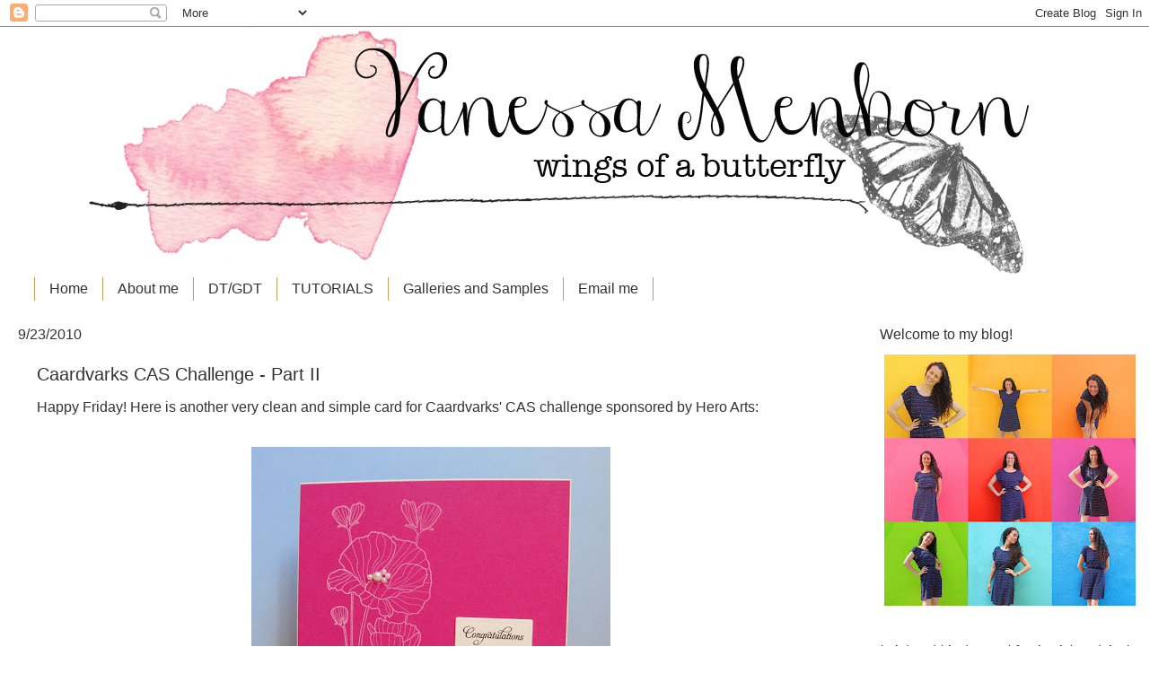

--- FILE ---
content_type: text/html; charset=UTF-8
request_url: https://wingsofabutterfly-vanessa.blogspot.com/2010/09/caardvarks-cas-challenge-part-ii.html?showComment=1285360522857
body_size: 20659
content:
<!DOCTYPE html>
<html class='v2' dir='ltr' lang='en'>
<head>
<link href='https://www.blogger.com/static/v1/widgets/335934321-css_bundle_v2.css' rel='stylesheet' type='text/css'/>
<meta content='width=1100' name='viewport'/>
<meta content='text/html; charset=UTF-8' http-equiv='Content-Type'/>
<meta content='blogger' name='generator'/>
<link href='https://wingsofabutterfly-vanessa.blogspot.com/favicon.ico' rel='icon' type='image/x-icon'/>
<link href='http://wingsofabutterfly-vanessa.blogspot.com/2010/09/caardvarks-cas-challenge-part-ii.html' rel='canonical'/>
<link rel="alternate" type="application/atom+xml" title="wings of a butterfly - Atom" href="https://wingsofabutterfly-vanessa.blogspot.com/feeds/posts/default" />
<link rel="alternate" type="application/rss+xml" title="wings of a butterfly - RSS" href="https://wingsofabutterfly-vanessa.blogspot.com/feeds/posts/default?alt=rss" />
<link rel="service.post" type="application/atom+xml" title="wings of a butterfly - Atom" href="https://www.blogger.com/feeds/6909405319403012455/posts/default" />

<link rel="alternate" type="application/atom+xml" title="wings of a butterfly - Atom" href="https://wingsofabutterfly-vanessa.blogspot.com/feeds/2566537731777689634/comments/default" />
<!--Can't find substitution for tag [blog.ieCssRetrofitLinks]-->
<link href='https://blogger.googleusercontent.com/img/b/R29vZ2xl/AVvXsEiWlnvGA5C5jUWzvLPWhteHMBuRwkJ1O0sokBLYnDIQFqX7kYhdEn3ZufyUtnebUtAYLXMiHDt4QLpgVwsDlWuUsRPXuUotEvyKp88JNwTB5sV1Xi_oH33qoxI_Mio4-xFHBdlFOg-P_Gw/s400/Whiteoutlinepoppies.jpg' rel='image_src'/>
<meta content='http://wingsofabutterfly-vanessa.blogspot.com/2010/09/caardvarks-cas-challenge-part-ii.html' property='og:url'/>
<meta content='Caardvarks CAS Challenge - Part II' property='og:title'/>
<meta content='Happy Friday! Here is another very clean and simple card for Caardvarks&#39; CAS challenge  sponsored by Hero Arts: This time I stamped the popp...' property='og:description'/>
<meta content='https://blogger.googleusercontent.com/img/b/R29vZ2xl/AVvXsEiWlnvGA5C5jUWzvLPWhteHMBuRwkJ1O0sokBLYnDIQFqX7kYhdEn3ZufyUtnebUtAYLXMiHDt4QLpgVwsDlWuUsRPXuUotEvyKp88JNwTB5sV1Xi_oH33qoxI_Mio4-xFHBdlFOg-P_Gw/w1200-h630-p-k-no-nu/Whiteoutlinepoppies.jpg' property='og:image'/>
<title>wings of a butterfly: Caardvarks CAS Challenge - Part II</title>
<style id='page-skin-1' type='text/css'><!--
/*
-----------------------------------------------
Blogger Template Style
Name:     Watermark
Designer: Blogger
URL:      www.blogger.com
----------------------------------------------- */
/* Use this with templates/1ktemplate-*.html */
/* Content
----------------------------------------------- */
body {
font: normal normal 14px Arial, Tahoma, Helvetica, FreeSans, sans-serif;
color: #333333;
background: #ffffff none no-repeat scroll center center;
}
html body .content-outer {
min-width: 0;
max-width: 100%;
width: 100%;
}
.content-outer {
font-size: 92%;
}
a:link {
text-decoration:none;
color: #333333;
}
a:visited {
text-decoration:none;
color: #333333;
}
a:hover {
text-decoration:underline;
color: #333333;
}
.body-fauxcolumns .cap-top {
margin-top: 30px;
background: #ffffff none no-repeat scroll center center;
height: 121px;
}
.content-inner {
padding: 0;
}
/* Header
----------------------------------------------- */
.header-inner .Header .titlewrapper,
.header-inner .Header .descriptionwrapper {
padding-left: 20px;
padding-right: 20px;
}
.Header h1 {
font: normal normal 60px Arial, Tahoma, Helvetica, FreeSans, sans-serif;
color: #ffffff;
text-shadow: 2px 2px rgba(0, 0, 0, .1);
}
.Header h1 a {
color: #ffffff;
}
.Header .description {
font-size: 140%;
color: #997755;
}
/* Tabs
----------------------------------------------- */
.tabs-inner .section {
margin: 0 20px;
}
.tabs-inner .PageList, .tabs-inner .LinkList, .tabs-inner .Labels {
margin-left: -11px;
margin-right: -11px;
background-color: transparent;
border-top: 0 solid #ffffff;
border-bottom: 0 solid #ffffff;
-moz-box-shadow: 0 0 0 rgba(0, 0, 0, .3);
-webkit-box-shadow: 0 0 0 rgba(0, 0, 0, .3);
-goog-ms-box-shadow: 0 0 0 rgba(0, 0, 0, .3);
box-shadow: 0 0 0 rgba(0, 0, 0, .3);
}
.tabs-inner .PageList .widget-content,
.tabs-inner .LinkList .widget-content,
.tabs-inner .Labels .widget-content {
margin: -3px -11px;
background: transparent none  no-repeat scroll right;
}
.tabs-inner .widget ul {
padding: 2px 25px;
max-height: 34px;
background: transparent none no-repeat scroll left;
}
.tabs-inner .widget li {
border: none;
}
.tabs-inner .widget li a {
display: inline-block;
padding: .25em 1em;
font: normal normal 16px Arial, Tahoma, Helvetica, FreeSans, sans-serif;
color: #333333;
border-right: 1px solid #c0a154;
}
.tabs-inner .widget li:first-child a {
border-left: 1px solid #c0a154;
}
.tabs-inner .widget li.selected a, .tabs-inner .widget li a:hover {
color: #000000;
}
/* Headings
----------------------------------------------- */
h2 {
font: normal normal 16px Arial, Tahoma, Helvetica, FreeSans, sans-serif;
color: #333333;
margin: 0 0 .5em;
}
h2.date-header {
font: normal normal 16px Arial, Tahoma, Helvetica, FreeSans, sans-serif;
color: #333333;
}
/* Main
----------------------------------------------- */
.main-inner .column-center-inner,
.main-inner .column-left-inner,
.main-inner .column-right-inner {
padding: 0 5px;
}
.main-outer {
margin-top: 0;
background: transparent none no-repeat scroll top left;
}
.main-inner {
padding-top: 30px;
}
.main-cap-top {
position: relative;
}
.main-cap-top .cap-right {
position: absolute;
height: 0;
width: 100%;
bottom: 0;
background: transparent none repeat-x scroll bottom center;
}
.main-cap-top .cap-left {
position: absolute;
height: 245px;
width: 280px;
right: 0;
bottom: 0;
background: transparent none no-repeat scroll bottom left;
}
/* Posts
----------------------------------------------- */
.post-outer {
padding: 15px 20px;
margin: 0 0 25px;
background: transparent url(https://resources.blogblog.com/blogblog/data/1kt/watermark/post_background_birds.png) repeat scroll top left;
_background-image: none;
border: dotted 1px transparent;
-moz-box-shadow: 0 0 0 rgba(0, 0, 0, .1);
-webkit-box-shadow: 0 0 0 rgba(0, 0, 0, .1);
-goog-ms-box-shadow: 0 0 0 rgba(0, 0, 0, .1);
box-shadow: 0 0 0 rgba(0, 0, 0, .1);
}
h3.post-title {
font: normal normal 20px Arial, Tahoma, Helvetica, FreeSans, sans-serif;
margin: 0;
}
.comments h4 {
font: normal normal 20px Arial, Tahoma, Helvetica, FreeSans, sans-serif;
margin: 1em 0 0;
}
.post-body {
font-size: 105%;
line-height: 1.5;
position: relative;
}
.post-header {
margin: 0 0 1em;
color: #333333;
}
.post-footer {
margin: 10px 0 0;
padding: 10px 0 0;
color: #333333;
border-top: dashed 1px transparent;
}
#blog-pager {
font-size: 140%
}
#comments .comment-author {
padding-top: 1.5em;
border-top: dashed 1px transparent;
background-position: 0 1.5em;
}
#comments .comment-author:first-child {
padding-top: 0;
border-top: none;
}
.avatar-image-container {
margin: .2em 0 0;
}
/* Comments
----------------------------------------------- */
.comments .comments-content .icon.blog-author {
background-repeat: no-repeat;
background-image: url([data-uri]);
}
.comments .comments-content .loadmore a {
border-top: 1px solid transparent;
border-bottom: 1px solid transparent;
}
.comments .continue {
border-top: 2px solid transparent;
}
/* Widgets
----------------------------------------------- */
.widget ul, .widget #ArchiveList ul.flat {
padding: 0;
list-style: none;
}
.widget ul li, .widget #ArchiveList ul.flat li {
padding: .35em 0;
text-indent: 0;
border-top: dashed 1px transparent;
}
.widget ul li:first-child, .widget #ArchiveList ul.flat li:first-child {
border-top: none;
}
.widget .post-body ul {
list-style: disc;
}
.widget .post-body ul li {
border: none;
}
.widget .zippy {
color: transparent;
}
.post-body img, .post-body .tr-caption-container, .Profile img, .Image img,
.BlogList .item-thumbnail img {
padding: 5px;
background: #fff;
-moz-box-shadow: 1px 1px 5px rgba(0, 0, 0, .5);
-webkit-box-shadow: 1px 1px 5px rgba(0, 0, 0, .5);
-goog-ms-box-shadow: 1px 1px 5px rgba(0, 0, 0, .5);
box-shadow: 1px 1px 5px rgba(0, 0, 0, .5);
}
.post-body img, .post-body .tr-caption-container {
padding: 8px;
}
.post-body .tr-caption-container {
color: #333333;
}
.post-body .tr-caption-container img {
padding: 0;
background: transparent;
border: none;
-moz-box-shadow: 0 0 0 rgba(0, 0, 0, .1);
-webkit-box-shadow: 0 0 0 rgba(0, 0, 0, .1);
-goog-ms-box-shadow: 0 0 0 rgba(0, 0, 0, .1);
box-shadow: 0 0 0 rgba(0, 0, 0, .1);
}
/* Footer
----------------------------------------------- */
.footer-outer {
color:#777777;
background: transparent url(https://resources.blogblog.com/blogblog/data/1kt/watermark/body_background_navigator.png) repeat scroll top left;
}
.footer-outer a {
color: #333333;
}
.footer-outer a:visited {
color: #333333;
}
.footer-outer a:hover {
color: #333333;
}
.footer-outer .widget h2 {
color: #333333;
}
/* Mobile
----------------------------------------------- */
body.mobile  {
background-size: 100% auto;
}
.mobile .body-fauxcolumn-outer {
background: transparent none repeat scroll top left;
}
html .mobile .mobile-date-outer {
border-bottom: none;
background: transparent url(https://resources.blogblog.com/blogblog/data/1kt/watermark/post_background_birds.png) repeat scroll top left;
_background-image: none;
margin-bottom: 10px;
}
.mobile .main-inner .date-outer {
padding: 0;
}
.mobile .main-inner .date-header {
margin: 10px;
}
.mobile .main-cap-top {
z-index: -1;
}
.mobile .content-outer {
font-size: 100%;
}
.mobile .post-outer {
padding: 10px;
}
.mobile .main-cap-top .cap-left {
background: transparent none no-repeat scroll bottom left;
}
.mobile .body-fauxcolumns .cap-top {
margin: 0;
}
.mobile-link-button {
background: transparent url(https://resources.blogblog.com/blogblog/data/1kt/watermark/post_background_birds.png) repeat scroll top left;
}
.mobile-link-button a:link, .mobile-link-button a:visited {
color: #333333;
}
.mobile-index-date .date-header {
color: #333333;
}
.mobile-index-contents {
color: #333333;
}
.mobile .tabs-inner .section {
margin: 0;
}
.mobile .tabs-inner .PageList {
margin-left: 0;
margin-right: 0;
}
.mobile .tabs-inner .PageList .widget-content {
margin: 0;
color: #000000;
background: transparent url(https://resources.blogblog.com/blogblog/data/1kt/watermark/post_background_birds.png) repeat scroll top left;
}
.mobile .tabs-inner .PageList .widget-content .pagelist-arrow {
border-left: 1px solid #c0a154;
}
.post-body img, .post-body .tr-caption-container, .Profile img,
.Image img, .BlogList .item-thumbnail img {
border: 0;
-webkit-box-shadow: 0 0 0 rgba(0, 0, 0, 0) !important;
-moz-box-shadow: 0 0 0 rgba(0, 0, 0, 0) !important;
box-shadow: 0 0 0 rgba(0, 0, 0, 0) !important;
background: transparent !important;
}
--></style>
<style id='template-skin-1' type='text/css'><!--
body {
min-width: 1280px;
}
.content-outer, .content-fauxcolumn-outer, .region-inner {
min-width: 1280px;
max-width: 1280px;
_width: 1280px;
}
.main-inner .columns {
padding-left: 0;
padding-right: 320px;
}
.main-inner .fauxcolumn-center-outer {
left: 0;
right: 320px;
/* IE6 does not respect left and right together */
_width: expression(this.parentNode.offsetWidth -
parseInt("0") -
parseInt("320px") + 'px');
}
.main-inner .fauxcolumn-left-outer {
width: 0;
}
.main-inner .fauxcolumn-right-outer {
width: 320px;
}
.main-inner .column-left-outer {
width: 0;
right: 100%;
margin-left: -0;
}
.main-inner .column-right-outer {
width: 320px;
margin-right: -320px;
}
#layout {
min-width: 0;
}
#layout .content-outer {
min-width: 0;
width: 800px;
}
#layout .region-inner {
min-width: 0;
width: auto;
}
body#layout div.add_widget {
padding: 8px;
}
body#layout div.add_widget a {
margin-left: 32px;
}
--></style>
<link href='https://www.blogger.com/dyn-css/authorization.css?targetBlogID=6909405319403012455&amp;zx=10c8e5f2-1f77-44e9-b665-852b9dd4a7b3' media='none' onload='if(media!=&#39;all&#39;)media=&#39;all&#39;' rel='stylesheet'/><noscript><link href='https://www.blogger.com/dyn-css/authorization.css?targetBlogID=6909405319403012455&amp;zx=10c8e5f2-1f77-44e9-b665-852b9dd4a7b3' rel='stylesheet'/></noscript>
<meta name='google-adsense-platform-account' content='ca-host-pub-1556223355139109'/>
<meta name='google-adsense-platform-domain' content='blogspot.com'/>

</head>
<body class='loading variant-birds'>
<div class='navbar section' id='navbar' name='Navbar'><div class='widget Navbar' data-version='1' id='Navbar1'><script type="text/javascript">
    function setAttributeOnload(object, attribute, val) {
      if(window.addEventListener) {
        window.addEventListener('load',
          function(){ object[attribute] = val; }, false);
      } else {
        window.attachEvent('onload', function(){ object[attribute] = val; });
      }
    }
  </script>
<div id="navbar-iframe-container"></div>
<script type="text/javascript" src="https://apis.google.com/js/platform.js"></script>
<script type="text/javascript">
      gapi.load("gapi.iframes:gapi.iframes.style.bubble", function() {
        if (gapi.iframes && gapi.iframes.getContext) {
          gapi.iframes.getContext().openChild({
              url: 'https://www.blogger.com/navbar/6909405319403012455?po\x3d2566537731777689634\x26origin\x3dhttps://wingsofabutterfly-vanessa.blogspot.com',
              where: document.getElementById("navbar-iframe-container"),
              id: "navbar-iframe"
          });
        }
      });
    </script><script type="text/javascript">
(function() {
var script = document.createElement('script');
script.type = 'text/javascript';
script.src = '//pagead2.googlesyndication.com/pagead/js/google_top_exp.js';
var head = document.getElementsByTagName('head')[0];
if (head) {
head.appendChild(script);
}})();
</script>
</div></div>
<div class='body-fauxcolumns'>
<div class='fauxcolumn-outer body-fauxcolumn-outer'>
<div class='cap-top'>
<div class='cap-left'></div>
<div class='cap-right'></div>
</div>
<div class='fauxborder-left'>
<div class='fauxborder-right'></div>
<div class='fauxcolumn-inner'>
</div>
</div>
<div class='cap-bottom'>
<div class='cap-left'></div>
<div class='cap-right'></div>
</div>
</div>
</div>
<div class='content'>
<div class='content-fauxcolumns'>
<div class='fauxcolumn-outer content-fauxcolumn-outer'>
<div class='cap-top'>
<div class='cap-left'></div>
<div class='cap-right'></div>
</div>
<div class='fauxborder-left'>
<div class='fauxborder-right'></div>
<div class='fauxcolumn-inner'>
</div>
</div>
<div class='cap-bottom'>
<div class='cap-left'></div>
<div class='cap-right'></div>
</div>
</div>
</div>
<div class='content-outer'>
<div class='content-cap-top cap-top'>
<div class='cap-left'></div>
<div class='cap-right'></div>
</div>
<div class='fauxborder-left content-fauxborder-left'>
<div class='fauxborder-right content-fauxborder-right'></div>
<div class='content-inner'>
<header>
<div class='header-outer'>
<div class='header-cap-top cap-top'>
<div class='cap-left'></div>
<div class='cap-right'></div>
</div>
<div class='fauxborder-left header-fauxborder-left'>
<div class='fauxborder-right header-fauxborder-right'></div>
<div class='region-inner header-inner'>
<div class='header section' id='header' name='Header'><div class='widget Header' data-version='1' id='Header1'>
<div id='header-inner'>
<a href='https://wingsofabutterfly-vanessa.blogspot.com/' style='display: block'>
<img alt='wings of a butterfly' height='280px; ' id='Header1_headerimg' src='https://blogger.googleusercontent.com/img/b/R29vZ2xl/AVvXsEgAIemYpRSuhKGaHmBXKV-tUdMTPqug2ypXWnFJgaGggxdNY72X8MPuTHYqdlssr2pb-qiAFUVzd6SztrX7JtlpI2IPLb_Ib8VDzp9Sr8apwWb-aWxAOxQKydC9knREOwBvxgW-0dAVWok/s1600/headerwatercolor.jpg' style='display: block' width='1520px; '/>
</a>
</div>
</div></div>
</div>
</div>
<div class='header-cap-bottom cap-bottom'>
<div class='cap-left'></div>
<div class='cap-right'></div>
</div>
</div>
</header>
<div class='tabs-outer'>
<div class='tabs-cap-top cap-top'>
<div class='cap-left'></div>
<div class='cap-right'></div>
</div>
<div class='fauxborder-left tabs-fauxborder-left'>
<div class='fauxborder-right tabs-fauxborder-right'></div>
<div class='region-inner tabs-inner'>
<div class='tabs section' id='crosscol' name='Cross-Column'><div class='widget PageList' data-version='1' id='PageList1'>
<h2>Pages</h2>
<div class='widget-content'>
<ul>
<li>
<a href='https://wingsofabutterfly-vanessa.blogspot.com/'>Home</a>
</li>
<li>
<a href='https://wingsofabutterfly-vanessa.blogspot.com/p/about-me.html'>About me</a>
</li>
<li>
<a href='https://wingsofabutterfly-vanessa.blogspot.com/p/design-teamsguest-design-teams.html'>DT/GDT</a>
</li>
<li>
<a href='https://wingsofabutterfly-vanessa.blogspot.com/p/tutorials.html'>TUTORIALS</a>
</li>
<li>
<a href='https://wingsofabutterfly-vanessa.blogspot.com/p/galleries.html'>Galleries and Samples</a>
</li>
<li>
<a href='https://wingsofabutterfly-vanessa.blogspot.com/p/email-me.html'>Email me</a>
</li>
</ul>
<div class='clear'></div>
</div>
</div></div>
<div class='tabs no-items section' id='crosscol-overflow' name='Cross-Column 2'></div>
</div>
</div>
<div class='tabs-cap-bottom cap-bottom'>
<div class='cap-left'></div>
<div class='cap-right'></div>
</div>
</div>
<div class='main-outer'>
<div class='main-cap-top cap-top'>
<div class='cap-left'></div>
<div class='cap-right'></div>
</div>
<div class='fauxborder-left main-fauxborder-left'>
<div class='fauxborder-right main-fauxborder-right'></div>
<div class='region-inner main-inner'>
<div class='columns fauxcolumns'>
<div class='fauxcolumn-outer fauxcolumn-center-outer'>
<div class='cap-top'>
<div class='cap-left'></div>
<div class='cap-right'></div>
</div>
<div class='fauxborder-left'>
<div class='fauxborder-right'></div>
<div class='fauxcolumn-inner'>
</div>
</div>
<div class='cap-bottom'>
<div class='cap-left'></div>
<div class='cap-right'></div>
</div>
</div>
<div class='fauxcolumn-outer fauxcolumn-left-outer'>
<div class='cap-top'>
<div class='cap-left'></div>
<div class='cap-right'></div>
</div>
<div class='fauxborder-left'>
<div class='fauxborder-right'></div>
<div class='fauxcolumn-inner'>
</div>
</div>
<div class='cap-bottom'>
<div class='cap-left'></div>
<div class='cap-right'></div>
</div>
</div>
<div class='fauxcolumn-outer fauxcolumn-right-outer'>
<div class='cap-top'>
<div class='cap-left'></div>
<div class='cap-right'></div>
</div>
<div class='fauxborder-left'>
<div class='fauxborder-right'></div>
<div class='fauxcolumn-inner'>
</div>
</div>
<div class='cap-bottom'>
<div class='cap-left'></div>
<div class='cap-right'></div>
</div>
</div>
<!-- corrects IE6 width calculation -->
<div class='columns-inner'>
<div class='column-center-outer'>
<div class='column-center-inner'>
<div class='main section' id='main' name='Main'><div class='widget Blog' data-version='1' id='Blog1'>
<div class='blog-posts hfeed'>

          <div class="date-outer">
        
<h2 class='date-header'><span>9/23/2010</span></h2>

          <div class="date-posts">
        
<div class='post-outer'>
<div class='post hentry uncustomized-post-template' itemprop='blogPost' itemscope='itemscope' itemtype='http://schema.org/BlogPosting'>
<meta content='https://blogger.googleusercontent.com/img/b/R29vZ2xl/AVvXsEiWlnvGA5C5jUWzvLPWhteHMBuRwkJ1O0sokBLYnDIQFqX7kYhdEn3ZufyUtnebUtAYLXMiHDt4QLpgVwsDlWuUsRPXuUotEvyKp88JNwTB5sV1Xi_oH33qoxI_Mio4-xFHBdlFOg-P_Gw/s400/Whiteoutlinepoppies.jpg' itemprop='image_url'/>
<meta content='6909405319403012455' itemprop='blogId'/>
<meta content='2566537731777689634' itemprop='postId'/>
<a name='2566537731777689634'></a>
<h3 class='post-title entry-title' itemprop='name'>
Caardvarks CAS Challenge - Part II
</h3>
<div class='post-header'>
<div class='post-header-line-1'></div>
</div>
<div class='post-body entry-content' id='post-body-2566537731777689634' itemprop='description articleBody'>
<div><span class="Apple-style-span"  style="font-size:medium;"><span class="Apple-style-span"  style="font-family:arial;">Happy Friday! Here is another very clean and simple card for </span></span><a href="http://caardvarks.blogspot.com/2010/09/clean-simple.html"><span class="Apple-style-span"  style="font-size:medium;"><span class="Apple-style-span"  style="font-family:arial;">Caardvarks' CAS challenge</span></span></a><span class="Apple-style-span"  style="font-size:medium;"><span class="Apple-style-span"  style="font-family:arial;"> sponsored by Hero Arts:</span></span></div><div><span class="Apple-style-span"  style="font-size:medium;"><span class="Apple-style-span"  style="font-family:arial;"><br /></span></span></div><a href="https://blogger.googleusercontent.com/img/b/R29vZ2xl/AVvXsEiWlnvGA5C5jUWzvLPWhteHMBuRwkJ1O0sokBLYnDIQFqX7kYhdEn3ZufyUtnebUtAYLXMiHDt4QLpgVwsDlWuUsRPXuUotEvyKp88JNwTB5sV1Xi_oH33qoxI_Mio4-xFHBdlFOg-P_Gw/s1600/Whiteoutlinepoppies.jpg" onblur="try {parent.deselectBloggerImageGracefully();} catch(e) {}"><img alt="" border="0" id="BLOGGER_PHOTO_ID_5520060605780634770" src="https://blogger.googleusercontent.com/img/b/R29vZ2xl/AVvXsEiWlnvGA5C5jUWzvLPWhteHMBuRwkJ1O0sokBLYnDIQFqX7kYhdEn3ZufyUtnebUtAYLXMiHDt4QLpgVwsDlWuUsRPXuUotEvyKp88JNwTB5sV1Xi_oH33qoxI_Mio4-xFHBdlFOg-P_Gw/s400/Whiteoutlinepoppies.jpg" style="display:block; margin:0px auto 10px; text-align:center;cursor:pointer; cursor:hand;width: 400px; height: 317px;" /></a><span class="Apple-style-span"  style="font-size:medium;"><span class="Apple-style-span"  style="font-family:arial;"><br /></span></span><div><span class="Apple-style-span"  style="font-size:medium;"><span class="Apple-style-span"  style="font-family:arial;">This time I stamped the poppies of the </span></span><a href="http://shop.heroarts.com/products/productdetail/part_number=CL449/1571.0.1.1"><span class="Apple-style-span"  style="font-size:medium;"><span class="Apple-style-span"  style="font-family:arial;">"Delicate Blossoms"</span></span></a><span class="Apple-style-span"  style="font-size:medium;"><span class="Apple-style-span"  style="font-family:arial;"> set with white pigment ink onto pink cardstock. Just added some Hero Arts pearls and voilà. Very clean, very simple!</span></span></div><div><span class="Apple-style-span"  style="font-size:medium;"><span class="Apple-style-span"  style="font-family:arial;"><br /></span></span></div><div><span class="Apple-style-span"  style="font-size:medium;"><span class="Apple-style-span"  style="font-family:arial;">Have a great day and thanks for visiting!!</span></span></div><div><span class="Apple-style-span"  style="font-size:medium;"><span class="Apple-style-span"  style="font-family:arial;"><br /></span></span></div><div><span class="Apple-style-span"  style="font-size:medium;"><span class="Apple-style-span"  style="font-family:arial;">Hugs,</span></span></div><div><span class="Apple-style-span"  style="font-size:medium;"><span class="Apple-style-span"  style="font-family:arial;">Vanessa</span></span></div>
<div style='clear: both;'></div>
</div>
<div class='post-footer'>
<div class='post-footer-line post-footer-line-1'>
<span class='post-author vcard'>
Eingestellt von
<span class='fn' itemprop='author' itemscope='itemscope' itemtype='http://schema.org/Person'>
<meta content='https://www.blogger.com/profile/14283810513898955639' itemprop='url'/>
<a class='g-profile' href='https://www.blogger.com/profile/14283810513898955639' rel='author' title='author profile'>
<span itemprop='name'>Vanessa</span>
</a>
</span>
</span>
<span class='post-timestamp'>
um
<meta content='http://wingsofabutterfly-vanessa.blogspot.com/2010/09/caardvarks-cas-challenge-part-ii.html' itemprop='url'/>
<a class='timestamp-link' href='https://wingsofabutterfly-vanessa.blogspot.com/2010/09/caardvarks-cas-challenge-part-ii.html' rel='bookmark' title='permanent link'><abbr class='published' itemprop='datePublished' title='2010-09-23T12:53:00+02:00'>9/23/2010 12:53:00 PM</abbr></a>
</span>
<span class='post-comment-link'>
</span>
<span class='post-icons'>
<span class='item-control blog-admin pid-344650751'>
<a href='https://www.blogger.com/post-edit.g?blogID=6909405319403012455&postID=2566537731777689634&from=pencil' title='Edit Post'>
<img alt='' class='icon-action' height='18' src='https://resources.blogblog.com/img/icon18_edit_allbkg.gif' width='18'/>
</a>
</span>
</span>
<div class='post-share-buttons goog-inline-block'>
<a class='goog-inline-block share-button sb-email' href='https://www.blogger.com/share-post.g?blogID=6909405319403012455&postID=2566537731777689634&target=email' target='_blank' title='Email This'><span class='share-button-link-text'>Email This</span></a><a class='goog-inline-block share-button sb-blog' href='https://www.blogger.com/share-post.g?blogID=6909405319403012455&postID=2566537731777689634&target=blog' onclick='window.open(this.href, "_blank", "height=270,width=475"); return false;' target='_blank' title='BlogThis!'><span class='share-button-link-text'>BlogThis!</span></a><a class='goog-inline-block share-button sb-twitter' href='https://www.blogger.com/share-post.g?blogID=6909405319403012455&postID=2566537731777689634&target=twitter' target='_blank' title='Share to X'><span class='share-button-link-text'>Share to X</span></a><a class='goog-inline-block share-button sb-facebook' href='https://www.blogger.com/share-post.g?blogID=6909405319403012455&postID=2566537731777689634&target=facebook' onclick='window.open(this.href, "_blank", "height=430,width=640"); return false;' target='_blank' title='Share to Facebook'><span class='share-button-link-text'>Share to Facebook</span></a><a class='goog-inline-block share-button sb-pinterest' href='https://www.blogger.com/share-post.g?blogID=6909405319403012455&postID=2566537731777689634&target=pinterest' target='_blank' title='Share to Pinterest'><span class='share-button-link-text'>Share to Pinterest</span></a>
</div>
</div>
<div class='post-footer-line post-footer-line-2'>
<span class='post-labels'>
Labels:
<a href='https://wingsofabutterfly-vanessa.blogspot.com/search/label/caardvarks' rel='tag'>caardvarks</a>,
<a href='https://wingsofabutterfly-vanessa.blogspot.com/search/label/cards' rel='tag'>cards</a>,
<a href='https://wingsofabutterfly-vanessa.blogspot.com/search/label/HeroArts' rel='tag'>HeroArts</a>,
<a href='https://wingsofabutterfly-vanessa.blogspot.com/search/label/PTI' rel='tag'>PTI</a>
</span>
</div>
<div class='post-footer-line post-footer-line-3'>
<span class='post-location'>
</span>
</div>
</div>
</div>
<div class='comments' id='comments'>
<a name='comments'></a>
<h4>10 comments:</h4>
<div id='Blog1_comments-block-wrapper'>
<dl class='avatar-comment-indent' id='comments-block'>
<dt class='comment-author ' id='c6296402390660113315'>
<a name='c6296402390660113315'></a>
<div class="avatar-image-container vcard"><span dir="ltr"><a href="https://www.blogger.com/profile/18403279941354482322" target="" rel="nofollow" onclick="" class="avatar-hovercard" id="av-6296402390660113315-18403279941354482322"><img src="https://resources.blogblog.com/img/blank.gif" width="35" height="35" class="delayLoad" style="display: none;" longdesc="//blogger.googleusercontent.com/img/b/R29vZ2xl/AVvXsEiG1HMXMTtwZkdfcDmVP--kqrOaRAZGuyeLcUD8Tztn2naJkA2IVtSXONhmlyJVVI3TNtxpyrGKAGLFoIeEnCeVMYPLxjvAOZ7U8QZyYzyWIPJvwQcG4Uo9GwtIJ0rZY7U/s45-c/DSCF48221.jpg" alt="" title="Irena">

<noscript><img src="//blogger.googleusercontent.com/img/b/R29vZ2xl/AVvXsEiG1HMXMTtwZkdfcDmVP--kqrOaRAZGuyeLcUD8Tztn2naJkA2IVtSXONhmlyJVVI3TNtxpyrGKAGLFoIeEnCeVMYPLxjvAOZ7U8QZyYzyWIPJvwQcG4Uo9GwtIJ0rZY7U/s45-c/DSCF48221.jpg" width="35" height="35" class="photo" alt=""></noscript></a></span></div>
<a href='https://www.blogger.com/profile/18403279941354482322' rel='nofollow'>Irena</a>
said...
</dt>
<dd class='comment-body' id='Blog1_cmt-6296402390660113315'>
<p>
Simply beautiful card :)<br />Sending you lots of smiles :)
</p>
</dd>
<dd class='comment-footer'>
<span class='comment-timestamp'>
<a href='https://wingsofabutterfly-vanessa.blogspot.com/2010/09/caardvarks-cas-challenge-part-ii.html?showComment=1285354019925#c6296402390660113315' title='comment permalink'>
9/24/2010 8:46 PM
</a>
<span class='item-control blog-admin pid-1447536802'>
<a class='comment-delete' href='https://www.blogger.com/comment/delete/6909405319403012455/6296402390660113315' title='Delete Comment'>
<img src='https://resources.blogblog.com/img/icon_delete13.gif'/>
</a>
</span>
</span>
</dd>
<dt class='comment-author ' id='c7691844351527607509'>
<a name='c7691844351527607509'></a>
<div class="avatar-image-container vcard"><span dir="ltr"><a href="https://www.blogger.com/profile/12232505436980003747" target="" rel="nofollow" onclick="" class="avatar-hovercard" id="av-7691844351527607509-12232505436980003747"><img src="https://resources.blogblog.com/img/blank.gif" width="35" height="35" class="delayLoad" style="display: none;" longdesc="//blogger.googleusercontent.com/img/b/R29vZ2xl/AVvXsEipGsUke0mj7oKjKKsMm6-zX2LzggW8O3RkutqwwUAdil2p3-3YKhu1VHsQ48_0LROA0Gt-Cu0414KxN1hvMT6_VbDGHJBwGsWdwkVaBIu7Nw0IeQYyjvtByT3JC_ZyQ4c/s45-c/7896191726_6be5399eaf_o.jpg" alt="" title="Kelley Eubanks">

<noscript><img src="//blogger.googleusercontent.com/img/b/R29vZ2xl/AVvXsEipGsUke0mj7oKjKKsMm6-zX2LzggW8O3RkutqwwUAdil2p3-3YKhu1VHsQ48_0LROA0Gt-Cu0414KxN1hvMT6_VbDGHJBwGsWdwkVaBIu7Nw0IeQYyjvtByT3JC_ZyQ4c/s45-c/7896191726_6be5399eaf_o.jpg" width="35" height="35" class="photo" alt=""></noscript></a></span></div>
<a href='https://www.blogger.com/profile/12232505436980003747' rel='nofollow'>Kelley Eubanks</a>
said...
</dt>
<dd class='comment-body' id='Blog1_cmt-7691844351527607509'>
<p>
Both of your CAS cards are beautiful Vanessa! I think I am going to have a whole week of posts planned next week for the Caardvarks challenge! :) CAS is right up my alley! BTW... I will email you back soon! Love ya! :)
</p>
</dd>
<dd class='comment-footer'>
<span class='comment-timestamp'>
<a href='https://wingsofabutterfly-vanessa.blogspot.com/2010/09/caardvarks-cas-challenge-part-ii.html?showComment=1285356225808#c7691844351527607509' title='comment permalink'>
9/24/2010 9:23 PM
</a>
<span class='item-control blog-admin pid-1926937846'>
<a class='comment-delete' href='https://www.blogger.com/comment/delete/6909405319403012455/7691844351527607509' title='Delete Comment'>
<img src='https://resources.blogblog.com/img/icon_delete13.gif'/>
</a>
</span>
</span>
</dd>
<dt class='comment-author ' id='c4509448715197371296'>
<a name='c4509448715197371296'></a>
<div class="avatar-image-container vcard"><span dir="ltr"><a href="https://www.blogger.com/profile/01623856972526429670" target="" rel="nofollow" onclick="" class="avatar-hovercard" id="av-4509448715197371296-01623856972526429670"><img src="https://resources.blogblog.com/img/blank.gif" width="35" height="35" class="delayLoad" style="display: none;" longdesc="//blogger.googleusercontent.com/img/b/R29vZ2xl/AVvXsEhv0JsoLEDUXRRTsiiFgjCmRCCFC-N3psBUZpl_gUSsqN6nUjCl9XGYJ965x8e1nCVc3hH0qQfkLxWa_QmEpjGQrwFwxohgz8rQoXCVCjWzSsT3syfDSrtUMj7aDuENaA/s45-c/Laura+Evangeline+pic.jpg" alt="" title="Laura Evangeline">

<noscript><img src="//blogger.googleusercontent.com/img/b/R29vZ2xl/AVvXsEhv0JsoLEDUXRRTsiiFgjCmRCCFC-N3psBUZpl_gUSsqN6nUjCl9XGYJ965x8e1nCVc3hH0qQfkLxWa_QmEpjGQrwFwxohgz8rQoXCVCjWzSsT3syfDSrtUMj7aDuENaA/s45-c/Laura+Evangeline+pic.jpg" width="35" height="35" class="photo" alt=""></noscript></a></span></div>
<a href='https://www.blogger.com/profile/01623856972526429670' rel='nofollow'>Laura Evangeline</a>
said...
</dt>
<dd class='comment-body' id='Blog1_cmt-4509448715197371296'>
<p>
I love the pearls you&#39;ve been using! I have some, but I&#39;ve never pulled them out. Maybe today is the day!
</p>
</dd>
<dd class='comment-footer'>
<span class='comment-timestamp'>
<a href='https://wingsofabutterfly-vanessa.blogspot.com/2010/09/caardvarks-cas-challenge-part-ii.html?showComment=1285356499783#c4509448715197371296' title='comment permalink'>
9/24/2010 9:28 PM
</a>
<span class='item-control blog-admin pid-1249853008'>
<a class='comment-delete' href='https://www.blogger.com/comment/delete/6909405319403012455/4509448715197371296' title='Delete Comment'>
<img src='https://resources.blogblog.com/img/icon_delete13.gif'/>
</a>
</span>
</span>
</dd>
<dt class='comment-author ' id='c2221869379646897910'>
<a name='c2221869379646897910'></a>
<div class="avatar-image-container vcard"><span dir="ltr"><a href="https://www.blogger.com/profile/11564640380919533341" target="" rel="nofollow" onclick="" class="avatar-hovercard" id="av-2221869379646897910-11564640380919533341"><img src="https://resources.blogblog.com/img/blank.gif" width="35" height="35" class="delayLoad" style="display: none;" longdesc="//blogger.googleusercontent.com/img/b/R29vZ2xl/AVvXsEink-miWnh0EkUSkf4S4rXNbtfUKg0s78MWbZDY-Za_d9Jvl3GhOVT0FD3uj6So4Xx3RqLgnHw8Xzk5kpJTA7zUMsNSG-3F22VIENf_MVxBmR0N7Me4ZpSU_thN-Jkb1uY/s45-c/DSC_4161+4x6.jpg" alt="" title="Anita Rex">

<noscript><img src="//blogger.googleusercontent.com/img/b/R29vZ2xl/AVvXsEink-miWnh0EkUSkf4S4rXNbtfUKg0s78MWbZDY-Za_d9Jvl3GhOVT0FD3uj6So4Xx3RqLgnHw8Xzk5kpJTA7zUMsNSG-3F22VIENf_MVxBmR0N7Me4ZpSU_thN-Jkb1uY/s45-c/DSC_4161+4x6.jpg" width="35" height="35" class="photo" alt=""></noscript></a></span></div>
<a href='https://www.blogger.com/profile/11564640380919533341' rel='nofollow'>Anita Rex</a>
said...
</dt>
<dd class='comment-body' id='Blog1_cmt-2221869379646897910'>
<p>
Gorgeous Vanessa!  I love the subtle feel  of the white on the bright pink!
</p>
</dd>
<dd class='comment-footer'>
<span class='comment-timestamp'>
<a href='https://wingsofabutterfly-vanessa.blogspot.com/2010/09/caardvarks-cas-challenge-part-ii.html?showComment=1285360522857#c2221869379646897910' title='comment permalink'>
9/24/2010 10:35 PM
</a>
<span class='item-control blog-admin pid-1579055911'>
<a class='comment-delete' href='https://www.blogger.com/comment/delete/6909405319403012455/2221869379646897910' title='Delete Comment'>
<img src='https://resources.blogblog.com/img/icon_delete13.gif'/>
</a>
</span>
</span>
</dd>
<dt class='comment-author ' id='c127938400798678380'>
<a name='c127938400798678380'></a>
<div class="avatar-image-container vcard"><span dir="ltr"><a href="https://www.blogger.com/profile/13285583164352960483" target="" rel="nofollow" onclick="" class="avatar-hovercard" id="av-127938400798678380-13285583164352960483"><img src="https://resources.blogblog.com/img/blank.gif" width="35" height="35" class="delayLoad" style="display: none;" longdesc="//blogger.googleusercontent.com/img/b/R29vZ2xl/AVvXsEhrwljvoWnB6ZPKCOAXb9lwu3rRbe-P3XzETy6AzY0fVpkvp0bocru3frzwBJsKsxRJ59Zp5-tjDfxUk4vlurp9JvaqnWK90Eosib8OjDKVuL-47CkdDhNXyrBnuv0j5JU/s45-c/580A0077.jpg" alt="" title="Nancy">

<noscript><img src="//blogger.googleusercontent.com/img/b/R29vZ2xl/AVvXsEhrwljvoWnB6ZPKCOAXb9lwu3rRbe-P3XzETy6AzY0fVpkvp0bocru3frzwBJsKsxRJ59Zp5-tjDfxUk4vlurp9JvaqnWK90Eosib8OjDKVuL-47CkdDhNXyrBnuv0j5JU/s45-c/580A0077.jpg" width="35" height="35" class="photo" alt=""></noscript></a></span></div>
<a href='https://www.blogger.com/profile/13285583164352960483' rel='nofollow'>Nancy</a>
said...
</dt>
<dd class='comment-body' id='Blog1_cmt-127938400798678380'>
<p>
What a perfect CAS design.  So clean and elegant!
</p>
</dd>
<dd class='comment-footer'>
<span class='comment-timestamp'>
<a href='https://wingsofabutterfly-vanessa.blogspot.com/2010/09/caardvarks-cas-challenge-part-ii.html?showComment=1285362276952#c127938400798678380' title='comment permalink'>
9/24/2010 11:04 PM
</a>
<span class='item-control blog-admin pid-1745921219'>
<a class='comment-delete' href='https://www.blogger.com/comment/delete/6909405319403012455/127938400798678380' title='Delete Comment'>
<img src='https://resources.blogblog.com/img/icon_delete13.gif'/>
</a>
</span>
</span>
</dd>
<dt class='comment-author ' id='c8493755282052374363'>
<a name='c8493755282052374363'></a>
<div class="avatar-image-container avatar-stock"><span dir="ltr"><a href="https://www.blogger.com/profile/08291669905430952456" target="" rel="nofollow" onclick="" class="avatar-hovercard" id="av-8493755282052374363-08291669905430952456"><img src="//www.blogger.com/img/blogger_logo_round_35.png" width="35" height="35" alt="" title="Tiffany Ervin">

</a></span></div>
<a href='https://www.blogger.com/profile/08291669905430952456' rel='nofollow'>Tiffany Ervin</a>
said...
</dt>
<dd class='comment-body' id='Blog1_cmt-8493755282052374363'>
<p>
Love the richness in color of the pink!!
</p>
</dd>
<dd class='comment-footer'>
<span class='comment-timestamp'>
<a href='https://wingsofabutterfly-vanessa.blogspot.com/2010/09/caardvarks-cas-challenge-part-ii.html?showComment=1285370779204#c8493755282052374363' title='comment permalink'>
9/25/2010 1:26 AM
</a>
<span class='item-control blog-admin pid-928052098'>
<a class='comment-delete' href='https://www.blogger.com/comment/delete/6909405319403012455/8493755282052374363' title='Delete Comment'>
<img src='https://resources.blogblog.com/img/icon_delete13.gif'/>
</a>
</span>
</span>
</dd>
<dt class='comment-author ' id='c1683139897779255419'>
<a name='c1683139897779255419'></a>
<div class="avatar-image-container vcard"><span dir="ltr"><a href="https://www.blogger.com/profile/05266165162174514856" target="" rel="nofollow" onclick="" class="avatar-hovercard" id="av-1683139897779255419-05266165162174514856"><img src="https://resources.blogblog.com/img/blank.gif" width="35" height="35" class="delayLoad" style="display: none;" longdesc="//blogger.googleusercontent.com/img/b/R29vZ2xl/AVvXsEhoRAYlFwWzIGIfCQvC1tYGlo8g5QjBjp0eu3SOsKhrL-rBAv4WA93_bQOXwNuBsVkVJbdwKWdfNoX_TupKEWF35j595ojOfRlIMnqJlTw8T9v85cT-pqacqEzekH9ZwMM/s45-c/DSC02965..jpg" alt="" title="Nora">

<noscript><img src="//blogger.googleusercontent.com/img/b/R29vZ2xl/AVvXsEhoRAYlFwWzIGIfCQvC1tYGlo8g5QjBjp0eu3SOsKhrL-rBAv4WA93_bQOXwNuBsVkVJbdwKWdfNoX_TupKEWF35j595ojOfRlIMnqJlTw8T9v85cT-pqacqEzekH9ZwMM/s45-c/DSC02965..jpg" width="35" height="35" class="photo" alt=""></noscript></a></span></div>
<a href='https://www.blogger.com/profile/05266165162174514856' rel='nofollow'>Nora</a>
said...
</dt>
<dd class='comment-body' id='Blog1_cmt-1683139897779255419'>
<p>
Simply elegant - love the different size pearls ;)<br />Big hugs,<br />Nora
</p>
</dd>
<dd class='comment-footer'>
<span class='comment-timestamp'>
<a href='https://wingsofabutterfly-vanessa.blogspot.com/2010/09/caardvarks-cas-challenge-part-ii.html?showComment=1285371154317#c1683139897779255419' title='comment permalink'>
9/25/2010 1:32 AM
</a>
<span class='item-control blog-admin pid-1550554333'>
<a class='comment-delete' href='https://www.blogger.com/comment/delete/6909405319403012455/1683139897779255419' title='Delete Comment'>
<img src='https://resources.blogblog.com/img/icon_delete13.gif'/>
</a>
</span>
</span>
</dd>
<dt class='comment-author ' id='c7430704567999141036'>
<a name='c7430704567999141036'></a>
<div class="avatar-image-container avatar-stock"><span dir="ltr"><a href="https://www.blogger.com/profile/12888739099397506327" target="" rel="nofollow" onclick="" class="avatar-hovercard" id="av-7430704567999141036-12888739099397506327"><img src="//www.blogger.com/img/blogger_logo_round_35.png" width="35" height="35" alt="" title="Alice ">

</a></span></div>
<a href='https://www.blogger.com/profile/12888739099397506327' rel='nofollow'>Alice </a>
said...
</dt>
<dd class='comment-body' id='Blog1_cmt-7430704567999141036'>
<p>
so pretty! beautiful pink!!
</p>
</dd>
<dd class='comment-footer'>
<span class='comment-timestamp'>
<a href='https://wingsofabutterfly-vanessa.blogspot.com/2010/09/caardvarks-cas-challenge-part-ii.html?showComment=1285380206894#c7430704567999141036' title='comment permalink'>
9/25/2010 4:03 AM
</a>
<span class='item-control blog-admin pid-209210473'>
<a class='comment-delete' href='https://www.blogger.com/comment/delete/6909405319403012455/7430704567999141036' title='Delete Comment'>
<img src='https://resources.blogblog.com/img/icon_delete13.gif'/>
</a>
</span>
</span>
</dd>
<dt class='comment-author ' id='c6132469688174596881'>
<a name='c6132469688174596881'></a>
<div class="avatar-image-container avatar-stock"><span dir="ltr"><a href="https://www.blogger.com/profile/15234850691152873335" target="" rel="nofollow" onclick="" class="avatar-hovercard" id="av-6132469688174596881-15234850691152873335"><img src="//www.blogger.com/img/blogger_logo_round_35.png" width="35" height="35" alt="" title="stampingandstitching">

</a></span></div>
<a href='https://www.blogger.com/profile/15234850691152873335' rel='nofollow'>stampingandstitching</a>
said...
</dt>
<dd class='comment-body' id='Blog1_cmt-6132469688174596881'>
<p>
This is such a beautiful and striking card, Vanessa! I love it!
</p>
</dd>
<dd class='comment-footer'>
<span class='comment-timestamp'>
<a href='https://wingsofabutterfly-vanessa.blogspot.com/2010/09/caardvarks-cas-challenge-part-ii.html?showComment=1285407420846#c6132469688174596881' title='comment permalink'>
9/25/2010 11:37 AM
</a>
<span class='item-control blog-admin pid-1416080544'>
<a class='comment-delete' href='https://www.blogger.com/comment/delete/6909405319403012455/6132469688174596881' title='Delete Comment'>
<img src='https://resources.blogblog.com/img/icon_delete13.gif'/>
</a>
</span>
</span>
</dd>
<dt class='comment-author ' id='c2185632651980966463'>
<a name='c2185632651980966463'></a>
<div class="avatar-image-container vcard"><span dir="ltr"><a href="https://www.blogger.com/profile/08445979819457279769" target="" rel="nofollow" onclick="" class="avatar-hovercard" id="av-2185632651980966463-08445979819457279769"><img src="https://resources.blogblog.com/img/blank.gif" width="35" height="35" class="delayLoad" style="display: none;" longdesc="//blogger.googleusercontent.com/img/b/R29vZ2xl/AVvXsEh7kl_08UMPWR5hUVxy3BRW5fECqvBpQttS7QXtFxx2wRiHorbMd6wC7yF7FcVyZha9oubGYISRMPzxteQB5bNcf_RrVSusb0aD_IjdSTOXG1-GCIi9X8BYd7Odjgev_sQ/s45-c/Aimes+Gray.jpg" alt="" title="Aimes">

<noscript><img src="//blogger.googleusercontent.com/img/b/R29vZ2xl/AVvXsEh7kl_08UMPWR5hUVxy3BRW5fECqvBpQttS7QXtFxx2wRiHorbMd6wC7yF7FcVyZha9oubGYISRMPzxteQB5bNcf_RrVSusb0aD_IjdSTOXG1-GCIi9X8BYd7Odjgev_sQ/s45-c/Aimes+Gray.jpg" width="35" height="35" class="photo" alt=""></noscript></a></span></div>
<a href='https://www.blogger.com/profile/08445979819457279769' rel='nofollow'>Aimes</a>
said...
</dt>
<dd class='comment-body' id='Blog1_cmt-2185632651980966463'>
<p>
Definitely CAS and beautiful too! Love the embellishments that really add that sweet finishing touch :D<br />Hugs,<br />Aimes<br />x
</p>
</dd>
<dd class='comment-footer'>
<span class='comment-timestamp'>
<a href='https://wingsofabutterfly-vanessa.blogspot.com/2010/09/caardvarks-cas-challenge-part-ii.html?showComment=1285407790415#c2185632651980966463' title='comment permalink'>
9/25/2010 11:43 AM
</a>
<span class='item-control blog-admin pid-769265765'>
<a class='comment-delete' href='https://www.blogger.com/comment/delete/6909405319403012455/2185632651980966463' title='Delete Comment'>
<img src='https://resources.blogblog.com/img/icon_delete13.gif'/>
</a>
</span>
</span>
</dd>
</dl>
</div>
<p class='comment-footer'>
<a href='https://www.blogger.com/comment/fullpage/post/6909405319403012455/2566537731777689634' onclick='javascript:window.open(this.href, "bloggerPopup", "toolbar=0,location=0,statusbar=1,menubar=0,scrollbars=yes,width=640,height=500"); return false;'>Post a Comment</a>
</p>
</div>
</div>

        </div></div>
      
</div>
<div class='blog-pager' id='blog-pager'>
<span id='blog-pager-newer-link'>
<a class='blog-pager-newer-link' href='https://wingsofabutterfly-vanessa.blogspot.com/2010/09/papertrey-blog-hop-pretty-bows.html' id='Blog1_blog-pager-newer-link' title='Newer Post'>Newer Post</a>
</span>
<span id='blog-pager-older-link'>
<a class='blog-pager-older-link' href='https://wingsofabutterfly-vanessa.blogspot.com/2010/09/caardvarks-cas-challenge-part-i.html' id='Blog1_blog-pager-older-link' title='Older Post'>Older Post</a>
</span>
<a class='home-link' href='https://wingsofabutterfly-vanessa.blogspot.com/'>Home</a>
</div>
<div class='clear'></div>
<div class='post-feeds'>
<div class='feed-links'>
Subscribe to:
<a class='feed-link' href='https://wingsofabutterfly-vanessa.blogspot.com/feeds/2566537731777689634/comments/default' target='_blank' type='application/atom+xml'>Post Comments (Atom)</a>
</div>
</div>
</div></div>
</div>
</div>
<div class='column-left-outer'>
<div class='column-left-inner'>
<aside>
</aside>
</div>
</div>
<div class='column-right-outer'>
<div class='column-right-inner'>
<aside>
<div class='sidebar section' id='sidebar-right-1'><div class='widget Image' data-version='1' id='Image5'>
<h2>Welcome to my blog!</h2>
<div class='widget-content'>
<img alt='Welcome to my blog!' height='280' id='Image5_img' src='https://blogger.googleusercontent.com/img/b/R29vZ2xl/AVvXsEgGmoLh18jaLJTQsB6WU4ej6AnCPFWBo2dsBggABR-DC5AfXHMWU2oZLe74lXwRqHCm5v5m1Tbf0Qd_i0UH7RRqgUrQEQnRxILJdkx296oqZtnqLBEjMCpYoCljRxGZ4odvQ40jPfIgF61_/s280/BuranoBuntkl.jpg' width='280'/>
<br/>
</div>
<div class='clear'></div>
</div><div class='widget Text' data-version='1' id='Text6'>
<div class='widget-content'>
<b>* <a href="http://www.pinterest.com/vanessamenhorn/">pinterest</a> * <a href="http://instagram.com/vanessamenhorn">instagram</a> * <a href="http://https//www.facebook.com/vanessa.menhorn">facebook</a> * <a href="https://www.youtube.com/user/vanessawingsofabfly">youtube</a> * <a href="https://www.flickr.com/photos/36859427@N07/">flickr</a> *</b>
</div>
<div class='clear'></div>
</div><div class='widget Image' data-version='1' id='Image1'>
<div class='widget-content'>
<a href='https://www.instagram.com/vanessamenhorn/'>
<img alt='' height='56' id='Image1_img' src='https://blogger.googleusercontent.com/img/b/R29vZ2xl/AVvXsEipYfl8aztLB_zZOFbDdYcutkCok-vgIhnHKpI7A4p61duruOYnFu0656XnOzh2CKRHhGgh4YMbVPncqBKkAP0zWZlBIIgr1w-UmA8V3paUtGbpZX2x-x0yBKYhuWeEJWf-D3hM64SV7GNd/s1600/insta.jpg' width='100'/>
</a>
<br/>
</div>
<div class='clear'></div>
</div><div class='widget Image' data-version='1' id='Image6'>
<div class='widget-content'>
<a href='https://www.pinterest.de/pin/198088083587518378/'>
<img alt='' height='200' id='Image6_img' src='https://blogger.googleusercontent.com/img/b/R29vZ2xl/AVvXsEiyNZ3zefTUCIC51VK8xxMHSWMbgKagIcvCF_Lsz53N8jr6jhKUyJ9SP_RyOWNqKrxwyoU-sUKqxMPOAuLuF6EvxWX9Fl5SjBMDyR2MIYNg0XUHSVt8mITjgWXY31mHPXPcmw7kwr6gyN5F/s1600/MFT_Superstars_2015Winner.jpg' width='200'/>
</a>
<br/>
</div>
<div class='clear'></div>
</div><div class='widget Image' data-version='1' id='Image2'>
<div class='widget-content'>
<a href='http://https://mftstamps.com/blogs/news/introducing-the-2020-card-design-superstars'>
<img alt='' height='277' id='Image2_img' src='https://blogger.googleusercontent.com/img/b/R29vZ2xl/AVvXsEjS3b0ISNw50UgEGfiSGMJXccgi_dKzBa7jCd4ZfNVBJr6p7iPXvHl1-lpqFUXxcGGgts9DXEVxC6HIgjeIs1FjVd45I1vs7vFeBKh7EZij0P8ZZrHz4pvrd_IotUxgdKXFq8H0ubDmQ98-/s280/MFT_Superstars_Sq.jpg' width='280'/>
</a>
<br/>
<span class='caption'>So honored!</span>
</div>
<div class='clear'></div>
</div><div class='widget Image' data-version='1' id='Image4'>
<div class='widget-content'>
<a href='https://www.lawnfawnatics.com/winners/featured-fawnatics-and-challenge-94-random-winner'>
<img alt='' height='200' id='Image4_img' src='https://blogger.googleusercontent.com/img/b/R29vZ2xl/AVvXsEgEMVK0yuSgd4FMCe9W1g0v7r9RS-rwEFwXfHSUoGxZpypJU8ERNbjOVGNfDrqLfm4PAbskTavrfTFF7YKkuyRCYmbbkqkaOnSU9QjJepQMOFRucc0bnbOnqf183MJrbB7uzyvoGPYjE1xI/s280/featured-badge.png' width='200'/>
</a>
<br/>
</div>
<div class='clear'></div>
</div></div>
<table border='0' cellpadding='0' cellspacing='0' class='section-columns columns-2'>
<tbody>
<tr>
<td class='first columns-cell'>
<div class='sidebar no-items section' id='sidebar-right-2-1'></div>
</td>
<td class='columns-cell'>
<div class='sidebar no-items section' id='sidebar-right-2-2'></div>
</td>
</tr>
</tbody>
</table>
<div class='sidebar section' id='sidebar-right-3'><div class='widget Followers' data-version='1' id='Followers1'>
<h2 class='title'>Follow</h2>
<div class='widget-content'>
<div id='Followers1-wrapper'>
<div style='margin-right:2px;'>
<div><script type="text/javascript" src="https://apis.google.com/js/platform.js"></script>
<div id="followers-iframe-container"></div>
<script type="text/javascript">
    window.followersIframe = null;
    function followersIframeOpen(url) {
      gapi.load("gapi.iframes", function() {
        if (gapi.iframes && gapi.iframes.getContext) {
          window.followersIframe = gapi.iframes.getContext().openChild({
            url: url,
            where: document.getElementById("followers-iframe-container"),
            messageHandlersFilter: gapi.iframes.CROSS_ORIGIN_IFRAMES_FILTER,
            messageHandlers: {
              '_ready': function(obj) {
                window.followersIframe.getIframeEl().height = obj.height;
              },
              'reset': function() {
                window.followersIframe.close();
                followersIframeOpen("https://www.blogger.com/followers/frame/6909405319403012455?colors\x3dCgt0cmFuc3BhcmVudBILdHJhbnNwYXJlbnQaByMzMzMzMzMiByMzMzMzMzMqC3RyYW5zcGFyZW50MgcjMzMzMzMzOgcjMzMzMzMzQgcjMzMzMzMzSgt0cmFuc3BhcmVudFIHIzMzMzMzM1oLdHJhbnNwYXJlbnQ%3D\x26pageSize\x3d21\x26hl\x3den\x26origin\x3dhttps://wingsofabutterfly-vanessa.blogspot.com");
              },
              'open': function(url) {
                window.followersIframe.close();
                followersIframeOpen(url);
              }
            }
          });
        }
      });
    }
    followersIframeOpen("https://www.blogger.com/followers/frame/6909405319403012455?colors\x3dCgt0cmFuc3BhcmVudBILdHJhbnNwYXJlbnQaByMzMzMzMzMiByMzMzMzMzMqC3RyYW5zcGFyZW50MgcjMzMzMzMzOgcjMzMzMzMzQgcjMzMzMzMzSgt0cmFuc3BhcmVudFIHIzMzMzMzM1oLdHJhbnNwYXJlbnQ%3D\x26pageSize\x3d21\x26hl\x3den\x26origin\x3dhttps://wingsofabutterfly-vanessa.blogspot.com");
  </script></div>
</div>
</div>
<div class='clear'></div>
</div>
</div><div class='widget Subscribe' data-version='1' id='Subscribe1'>
<div style='white-space:nowrap'>
<h2 class='title'>Subscribe To</h2>
<div class='widget-content'>
<div class='subscribe-wrapper subscribe-type-POST'>
<div class='subscribe expanded subscribe-type-POST' id='SW_READER_LIST_Subscribe1POST' style='display:none;'>
<div class='top'>
<span class='inner' onclick='return(_SW_toggleReaderList(event, "Subscribe1POST"));'>
<img class='subscribe-dropdown-arrow' src='https://resources.blogblog.com/img/widgets/arrow_dropdown.gif'/>
<img align='absmiddle' alt='' border='0' class='feed-icon' src='https://resources.blogblog.com/img/icon_feed12.png'/>
Posts
</span>
<div class='feed-reader-links'>
<a class='feed-reader-link' href='https://www.netvibes.com/subscribe.php?url=https%3A%2F%2Fwingsofabutterfly-vanessa.blogspot.com%2Ffeeds%2Fposts%2Fdefault' target='_blank'>
<img src='https://resources.blogblog.com/img/widgets/subscribe-netvibes.png'/>
</a>
<a class='feed-reader-link' href='https://add.my.yahoo.com/content?url=https%3A%2F%2Fwingsofabutterfly-vanessa.blogspot.com%2Ffeeds%2Fposts%2Fdefault' target='_blank'>
<img src='https://resources.blogblog.com/img/widgets/subscribe-yahoo.png'/>
</a>
<a class='feed-reader-link' href='https://wingsofabutterfly-vanessa.blogspot.com/feeds/posts/default' target='_blank'>
<img align='absmiddle' class='feed-icon' src='https://resources.blogblog.com/img/icon_feed12.png'/>
                  Atom
                </a>
</div>
</div>
<div class='bottom'></div>
</div>
<div class='subscribe' id='SW_READER_LIST_CLOSED_Subscribe1POST' onclick='return(_SW_toggleReaderList(event, "Subscribe1POST"));'>
<div class='top'>
<span class='inner'>
<img class='subscribe-dropdown-arrow' src='https://resources.blogblog.com/img/widgets/arrow_dropdown.gif'/>
<span onclick='return(_SW_toggleReaderList(event, "Subscribe1POST"));'>
<img align='absmiddle' alt='' border='0' class='feed-icon' src='https://resources.blogblog.com/img/icon_feed12.png'/>
Posts
</span>
</span>
</div>
<div class='bottom'></div>
</div>
</div>
<div class='subscribe-wrapper subscribe-type-PER_POST'>
<div class='subscribe expanded subscribe-type-PER_POST' id='SW_READER_LIST_Subscribe1PER_POST' style='display:none;'>
<div class='top'>
<span class='inner' onclick='return(_SW_toggleReaderList(event, "Subscribe1PER_POST"));'>
<img class='subscribe-dropdown-arrow' src='https://resources.blogblog.com/img/widgets/arrow_dropdown.gif'/>
<img align='absmiddle' alt='' border='0' class='feed-icon' src='https://resources.blogblog.com/img/icon_feed12.png'/>
Comments
</span>
<div class='feed-reader-links'>
<a class='feed-reader-link' href='https://www.netvibes.com/subscribe.php?url=https%3A%2F%2Fwingsofabutterfly-vanessa.blogspot.com%2Ffeeds%2F2566537731777689634%2Fcomments%2Fdefault' target='_blank'>
<img src='https://resources.blogblog.com/img/widgets/subscribe-netvibes.png'/>
</a>
<a class='feed-reader-link' href='https://add.my.yahoo.com/content?url=https%3A%2F%2Fwingsofabutterfly-vanessa.blogspot.com%2Ffeeds%2F2566537731777689634%2Fcomments%2Fdefault' target='_blank'>
<img src='https://resources.blogblog.com/img/widgets/subscribe-yahoo.png'/>
</a>
<a class='feed-reader-link' href='https://wingsofabutterfly-vanessa.blogspot.com/feeds/2566537731777689634/comments/default' target='_blank'>
<img align='absmiddle' class='feed-icon' src='https://resources.blogblog.com/img/icon_feed12.png'/>
                  Atom
                </a>
</div>
</div>
<div class='bottom'></div>
</div>
<div class='subscribe' id='SW_READER_LIST_CLOSED_Subscribe1PER_POST' onclick='return(_SW_toggleReaderList(event, "Subscribe1PER_POST"));'>
<div class='top'>
<span class='inner'>
<img class='subscribe-dropdown-arrow' src='https://resources.blogblog.com/img/widgets/arrow_dropdown.gif'/>
<span onclick='return(_SW_toggleReaderList(event, "Subscribe1PER_POST"));'>
<img align='absmiddle' alt='' border='0' class='feed-icon' src='https://resources.blogblog.com/img/icon_feed12.png'/>
Comments
</span>
</span>
</div>
<div class='bottom'></div>
</div>
</div>
<div style='clear:both'></div>
</div>
</div>
<div class='clear'></div>
</div><div class='widget HTML' data-version='1' id='HTML1'>
<h2 class='title'>Follow this blog with bloglovin</h2>
<div class='widget-content'>
<a title="Follow wings of a butterfly on Bloglovin" href="http://www.bloglovin.com/en/blog/2561206"><img alt="Follow on Bloglovin" src="https://lh3.googleusercontent.com/blogger_img_proxy/AEn0k_v3x3zUajVV_azbEYt6k--vBSHridTg1xOALL2gDFAjtJ_wJAe-vGK9Nw3B4sMxHv5hKz6STfJkeXmgQQ4sHSVdKaGe21VfU2RlfRym73dZVq33Xv1wtHTTUujVtLCbFA57hnJAvw=s0-d" border="0"></a>
</div>
<div class='clear'></div>
</div><div class='widget Text' data-version='1' id='Text5'>
<div class='widget-content'>
<b>I DESIGN FOR:</b>
</div>
<div class='clear'></div>
</div><div class='widget Image' data-version='1' id='Image3'>
<h2>Sunny Studio</h2>
<div class='widget-content'>
<a href='http://sunnystudiostamps.blogspot.de'>
<img alt='Sunny Studio' height='125' id='Image3_img' src='https://blogger.googleusercontent.com/img/b/R29vZ2xl/AVvXsEi3Utj8os-Bty9GwdCTWRWyq5ltcviwvl83BGXoh0m4FM6W-Jlz1fdcLWzLuZa1mHXgd0QyeHyOKQ0gEKU_M7TMLCwB9sygdsTEkKXgtzvnLoXlI-cKvnEdO6-OvYVW-ja0GdadcsnTtkyL/s1600-r/Creative+Team+Badge.jpg' width='125'/>
</a>
<br/>
</div>
<div class='clear'></div>
</div><div class='widget Text' data-version='1' id='Text3'>
<div class='widget-content'>
<span style="color:#333333;"><b>BLOGLIST</b></span>
</div>
<div class='clear'></div>
</div><div class='widget BlogList' data-version='1' id='BlogList1'>
<div class='widget-content'>
<div class='blog-list-container' id='BlogList1_container'>
<ul id='BlogList1_blogs'>
<li style='display: block;'>
<div class='blog-icon'>
</div>
<div class='blog-content'>
<div class='blog-title'>
<a href='https://www.simonsaysstampblog.com' target='_blank'>
Simon Says Stamp Blog</a>
</div>
<div class='item-content'>
<span class='item-title'>
<a href='https://www.simonsaysstampblog.com/blog/easy-birthday-cards-with-hearts-made-in-bulk-yippee-for-yana/' target='_blank'>
Easy Birthday Cards with Hearts (Made in Bulk!) Yippee for Yana
</a>
</span>
</div>
</div>
<div style='clear: both;'></div>
</li>
<li style='display: block;'>
<div class='blog-icon'>
</div>
<div class='blog-content'>
<div class='blog-title'>
<a href='https://sunnystudiostamps.blogspot.com/' target='_blank'>
Sunny Studio</a>
</div>
<div class='item-content'>
<span class='item-title'>
<a href='https://sunnystudiostamps.blogspot.com/2026/01/vintage-valentine-card-with-hanh.html' target='_blank'>
Vintage Valentine Card with Hanh
</a>
</span>
</div>
</div>
<div style='clear: both;'></div>
</li>
<li style='display: block;'>
<div class='blog-icon'>
</div>
<div class='blog-content'>
<div class='blog-title'>
<a href='https://blog.papertreyink.com' target='_blank'>
Papertrey Ink</a>
</div>
<div class='item-content'>
<span class='item-title'>
<a href='https://blog.papertreyink.com/2026/01/project-inspiration-sweet-easter-card-by-brenda-noelke/' target='_blank'>
Project Inspiration: Sweet Easter Card by Brenda Noelke
</a>
</span>
</div>
</div>
<div style='clear: both;'></div>
</li>
<li style='display: block;'>
<div class='blog-icon'>
</div>
<div class='blog-content'>
<div class='blog-title'>
<a href='https://blog.lawnfawn.com/' target='_blank'>
Lawn Fawn</a>
</div>
<div class='item-content'>
<span class='item-title'>
<a href='https://blog.lawnfawn.com/2026/01/cute-and-clever-valentine-gifts-with-ivy/' target='_blank'>
Cute and Clever Valentine Gifts with Ivy!
</a>
</span>
</div>
</div>
<div style='clear: both;'></div>
</li>
<li style='display: block;'>
<div class='blog-icon'>
</div>
<div class='blog-content'>
<div class='blog-title'>
<a href='https://www.lawnfawnatics.com/' target='_blank'>
Lawn Fawnatics</a>
</div>
<div class='item-content'>
<span class='item-title'>
<a href='https://www.lawnfawnatics.com/inspiration/conversation-heart-goodie-bags-with-mayra' target='_blank'>
Conversation Heart Goodie Bags with Mayra
</a>
</span>
</div>
</div>
<div style='clear: both;'></div>
</li>
<li style='display: none;'>
<div class='blog-icon'>
</div>
<div class='blog-content'>
<div class='blog-title'>
<a href='https://www.simonsaysstampblog.com/wednesdaychallenge' target='_blank'>
Simon Wednesday Challenge Blog</a>
</div>
<div class='item-content'>
<span class='item-title'>
<a href='https://www.simonsaysstampblog.com/wednesdaychallenge/simon-says-use-stencils-featuring-simon-says-stamp-products/' target='_blank'>
Simon Says: Use Stencils, featuring Simon Says Stamp Products
</a>
</span>
</div>
</div>
<div style='clear: both;'></div>
</li>
<li style='display: none;'>
<div class='blog-icon'>
</div>
<div class='blog-content'>
<div class='blog-title'>
<a href='http://blog.averyelle.com/' target='_blank'>
Avery Elle</a>
</div>
<div class='item-content'>
<span class='item-title'>
<a href='http://blog.averyelle.com/2025/10/going-out-of-business-thank-you-for-12.html' target='_blank'>
Going Out Of Business - Thank you for 12 great years!
</a>
</span>
</div>
</div>
<div style='clear: both;'></div>
</li>
<li style='display: none;'>
<div class='blog-icon'>
</div>
<div class='blog-content'>
<div class='blog-title'>
<a href='https://www.mftstamps.com/blogs/news' target='_blank'>
MFT Stamps - News</a>
</div>
<div class='item-content'>
<span class='item-title'>
<a href='https://www.mftstamps.com/blogs/news/how-to-purchase-the-remaining-mft-products' target='_blank'>
How to Purchase the Remaining MFT Products
</a>
</span>
</div>
</div>
<div style='clear: both;'></div>
</li>
<li style='display: none;'>
<div class='blog-icon'>
</div>
<div class='blog-content'>
<div class='blog-title'>
<a href='https://blog.hellobluebird.com' target='_blank'>
Hello Bluebird Blog</a>
</div>
<div class='item-content'>
<span class='item-title'>
<a href='https://blog.hellobluebird.com/2024/10/14/video-hey-boo-ghost-card-with-christy/' target='_blank'>
(VIDEO) Hey Boo Ghost Card with Christy
</a>
</span>
</div>
</div>
<div style='clear: both;'></div>
</li>
<li style='display: none;'>
<div class='blog-icon'>
</div>
<div class='blog-content'>
<div class='blog-title'>
<a href='http://butterflyreflectionsink.blogspot.com/' target='_blank'>
Butterfly Reflections, Ink.</a>
</div>
<div class='item-content'>
<span class='item-title'>
<a href='http://butterflyreflectionsink.blogspot.com/2022/12/treat-yourself-with-clearly-besotted.html' target='_blank'>
Treat Yourself with Clearly Besotted stamps
</a>
</span>
</div>
</div>
<div style='clear: both;'></div>
</li>
<li style='display: none;'>
<div class='blog-icon'>
</div>
<div class='blog-content'>
<div class='blog-title'>
<a href='http://neatandtangled.blogspot.com/' target='_blank'>
Neat and Tangled</a>
</div>
<div class='item-content'>
<span class='item-title'>
<a href='http://neatandtangled.blogspot.com/2021/04/abnh-9th-anniversary-instagram-hop.html' target='_blank'>
ABNH 9th Anniversary Instagram Hop
</a>
</span>
</div>
</div>
<div style='clear: both;'></div>
</li>
<li style='display: none;'>
<div class='blog-icon'>
</div>
<div class='blog-content'>
<div class='blog-title'>
<a href='https://karenrussell.typepad.com/my_lifejust_not_on_the_ro/' target='_blank'>
My life...just not on the road I expected (but it's still dang good).</a>
</div>
<div class='item-content'>
<span class='item-title'>
<a href='https://karenrussell.typepad.com/my_lifejust_not_on_the_ro/2018/08/making-the-shot-issue-four-100-tips-for-photographers.html' target='_blank'>
Making the Shot, Issue Four: 100 Tips for Photographers
</a>
</span>
</div>
</div>
<div style='clear: both;'></div>
</li>
</ul>
<div class='show-option'>
<span id='BlogList1_show-n' style='display: none;'>
<a href='javascript:void(0)' onclick='return false;'>
Show 5
</a>
</span>
<span id='BlogList1_show-all' style='margin-left: 5px;'>
<a href='javascript:void(0)' onclick='return false;'>
Show All
</a>
</span>
</div>
<div class='clear'></div>
</div>
</div>
</div><div class='widget BlogArchive' data-version='1' id='BlogArchive1'>
<h2>Blog Archive</h2>
<div class='widget-content'>
<div id='ArchiveList'>
<div id='BlogArchive1_ArchiveList'>
<select id='BlogArchive1_ArchiveMenu'>
<option value=''>Blog Archive</option>
<option value='https://wingsofabutterfly-vanessa.blogspot.com/2022/08/'>August (1)</option>
<option value='https://wingsofabutterfly-vanessa.blogspot.com/2021/08/'>August (4)</option>
<option value='https://wingsofabutterfly-vanessa.blogspot.com/2021/06/'>June (1)</option>
<option value='https://wingsofabutterfly-vanessa.blogspot.com/2021/04/'>April (3)</option>
<option value='https://wingsofabutterfly-vanessa.blogspot.com/2021/03/'>March (6)</option>
<option value='https://wingsofabutterfly-vanessa.blogspot.com/2021/02/'>February (5)</option>
<option value='https://wingsofabutterfly-vanessa.blogspot.com/2021/01/'>January (4)</option>
<option value='https://wingsofabutterfly-vanessa.blogspot.com/2020/12/'>December (2)</option>
<option value='https://wingsofabutterfly-vanessa.blogspot.com/2020/11/'>November (2)</option>
<option value='https://wingsofabutterfly-vanessa.blogspot.com/2020/10/'>October (2)</option>
<option value='https://wingsofabutterfly-vanessa.blogspot.com/2020/09/'>September (9)</option>
<option value='https://wingsofabutterfly-vanessa.blogspot.com/2020/08/'>August (7)</option>
<option value='https://wingsofabutterfly-vanessa.blogspot.com/2020/05/'>May (2)</option>
<option value='https://wingsofabutterfly-vanessa.blogspot.com/2020/04/'>April (3)</option>
<option value='https://wingsofabutterfly-vanessa.blogspot.com/2020/03/'>March (6)</option>
<option value='https://wingsofabutterfly-vanessa.blogspot.com/2020/02/'>February (6)</option>
<option value='https://wingsofabutterfly-vanessa.blogspot.com/2020/01/'>January (4)</option>
<option value='https://wingsofabutterfly-vanessa.blogspot.com/2019/12/'>December (2)</option>
<option value='https://wingsofabutterfly-vanessa.blogspot.com/2019/11/'>November (2)</option>
<option value='https://wingsofabutterfly-vanessa.blogspot.com/2019/10/'>October (8)</option>
<option value='https://wingsofabutterfly-vanessa.blogspot.com/2019/09/'>September (4)</option>
<option value='https://wingsofabutterfly-vanessa.blogspot.com/2019/08/'>August (7)</option>
<option value='https://wingsofabutterfly-vanessa.blogspot.com/2019/07/'>July (6)</option>
<option value='https://wingsofabutterfly-vanessa.blogspot.com/2019/06/'>June (2)</option>
<option value='https://wingsofabutterfly-vanessa.blogspot.com/2019/05/'>May (3)</option>
<option value='https://wingsofabutterfly-vanessa.blogspot.com/2019/04/'>April (2)</option>
<option value='https://wingsofabutterfly-vanessa.blogspot.com/2019/03/'>March (3)</option>
<option value='https://wingsofabutterfly-vanessa.blogspot.com/2019/02/'>February (6)</option>
<option value='https://wingsofabutterfly-vanessa.blogspot.com/2019/01/'>January (4)</option>
<option value='https://wingsofabutterfly-vanessa.blogspot.com/2018/12/'>December (1)</option>
<option value='https://wingsofabutterfly-vanessa.blogspot.com/2018/11/'>November (6)</option>
<option value='https://wingsofabutterfly-vanessa.blogspot.com/2018/10/'>October (4)</option>
<option value='https://wingsofabutterfly-vanessa.blogspot.com/2018/09/'>September (8)</option>
<option value='https://wingsofabutterfly-vanessa.blogspot.com/2018/08/'>August (2)</option>
<option value='https://wingsofabutterfly-vanessa.blogspot.com/2018/07/'>July (1)</option>
<option value='https://wingsofabutterfly-vanessa.blogspot.com/2018/06/'>June (2)</option>
<option value='https://wingsofabutterfly-vanessa.blogspot.com/2018/04/'>April (1)</option>
<option value='https://wingsofabutterfly-vanessa.blogspot.com/2018/03/'>March (2)</option>
<option value='https://wingsofabutterfly-vanessa.blogspot.com/2018/02/'>February (10)</option>
<option value='https://wingsofabutterfly-vanessa.blogspot.com/2018/01/'>January (2)</option>
<option value='https://wingsofabutterfly-vanessa.blogspot.com/2017/12/'>December (3)</option>
<option value='https://wingsofabutterfly-vanessa.blogspot.com/2017/11/'>November (7)</option>
<option value='https://wingsofabutterfly-vanessa.blogspot.com/2017/10/'>October (8)</option>
<option value='https://wingsofabutterfly-vanessa.blogspot.com/2017/09/'>September (7)</option>
<option value='https://wingsofabutterfly-vanessa.blogspot.com/2017/08/'>August (3)</option>
<option value='https://wingsofabutterfly-vanessa.blogspot.com/2017/07/'>July (3)</option>
<option value='https://wingsofabutterfly-vanessa.blogspot.com/2017/06/'>June (11)</option>
<option value='https://wingsofabutterfly-vanessa.blogspot.com/2017/05/'>May (3)</option>
<option value='https://wingsofabutterfly-vanessa.blogspot.com/2017/04/'>April (4)</option>
<option value='https://wingsofabutterfly-vanessa.blogspot.com/2017/03/'>March (8)</option>
<option value='https://wingsofabutterfly-vanessa.blogspot.com/2017/02/'>February (11)</option>
<option value='https://wingsofabutterfly-vanessa.blogspot.com/2017/01/'>January (4)</option>
<option value='https://wingsofabutterfly-vanessa.blogspot.com/2016/12/'>December (6)</option>
<option value='https://wingsofabutterfly-vanessa.blogspot.com/2016/11/'>November (5)</option>
<option value='https://wingsofabutterfly-vanessa.blogspot.com/2016/10/'>October (4)</option>
<option value='https://wingsofabutterfly-vanessa.blogspot.com/2016/09/'>September (10)</option>
<option value='https://wingsofabutterfly-vanessa.blogspot.com/2016/08/'>August (8)</option>
<option value='https://wingsofabutterfly-vanessa.blogspot.com/2016/07/'>July (8)</option>
<option value='https://wingsofabutterfly-vanessa.blogspot.com/2016/06/'>June (21)</option>
<option value='https://wingsofabutterfly-vanessa.blogspot.com/2016/05/'>May (13)</option>
<option value='https://wingsofabutterfly-vanessa.blogspot.com/2016/04/'>April (13)</option>
<option value='https://wingsofabutterfly-vanessa.blogspot.com/2016/03/'>March (12)</option>
<option value='https://wingsofabutterfly-vanessa.blogspot.com/2016/02/'>February (15)</option>
<option value='https://wingsofabutterfly-vanessa.blogspot.com/2016/01/'>January (12)</option>
<option value='https://wingsofabutterfly-vanessa.blogspot.com/2015/12/'>December (9)</option>
<option value='https://wingsofabutterfly-vanessa.blogspot.com/2015/11/'>November (10)</option>
<option value='https://wingsofabutterfly-vanessa.blogspot.com/2015/10/'>October (14)</option>
<option value='https://wingsofabutterfly-vanessa.blogspot.com/2015/09/'>September (11)</option>
<option value='https://wingsofabutterfly-vanessa.blogspot.com/2015/08/'>August (14)</option>
<option value='https://wingsofabutterfly-vanessa.blogspot.com/2015/07/'>July (8)</option>
<option value='https://wingsofabutterfly-vanessa.blogspot.com/2015/06/'>June (18)</option>
<option value='https://wingsofabutterfly-vanessa.blogspot.com/2015/05/'>May (16)</option>
<option value='https://wingsofabutterfly-vanessa.blogspot.com/2015/04/'>April (16)</option>
<option value='https://wingsofabutterfly-vanessa.blogspot.com/2015/03/'>March (12)</option>
<option value='https://wingsofabutterfly-vanessa.blogspot.com/2015/02/'>February (22)</option>
<option value='https://wingsofabutterfly-vanessa.blogspot.com/2015/01/'>January (14)</option>
<option value='https://wingsofabutterfly-vanessa.blogspot.com/2014/12/'>December (12)</option>
<option value='https://wingsofabutterfly-vanessa.blogspot.com/2014/11/'>November (12)</option>
<option value='https://wingsofabutterfly-vanessa.blogspot.com/2014/10/'>October (14)</option>
<option value='https://wingsofabutterfly-vanessa.blogspot.com/2014/09/'>September (15)</option>
<option value='https://wingsofabutterfly-vanessa.blogspot.com/2014/08/'>August (16)</option>
<option value='https://wingsofabutterfly-vanessa.blogspot.com/2014/07/'>July (22)</option>
<option value='https://wingsofabutterfly-vanessa.blogspot.com/2014/06/'>June (19)</option>
<option value='https://wingsofabutterfly-vanessa.blogspot.com/2014/05/'>May (16)</option>
<option value='https://wingsofabutterfly-vanessa.blogspot.com/2014/04/'>April (16)</option>
<option value='https://wingsofabutterfly-vanessa.blogspot.com/2014/03/'>March (18)</option>
<option value='https://wingsofabutterfly-vanessa.blogspot.com/2014/02/'>February (23)</option>
<option value='https://wingsofabutterfly-vanessa.blogspot.com/2014/01/'>January (22)</option>
<option value='https://wingsofabutterfly-vanessa.blogspot.com/2013/12/'>December (10)</option>
<option value='https://wingsofabutterfly-vanessa.blogspot.com/2013/11/'>November (12)</option>
<option value='https://wingsofabutterfly-vanessa.blogspot.com/2013/10/'>October (16)</option>
<option value='https://wingsofabutterfly-vanessa.blogspot.com/2013/09/'>September (15)</option>
<option value='https://wingsofabutterfly-vanessa.blogspot.com/2013/08/'>August (10)</option>
<option value='https://wingsofabutterfly-vanessa.blogspot.com/2013/07/'>July (13)</option>
<option value='https://wingsofabutterfly-vanessa.blogspot.com/2013/06/'>June (11)</option>
<option value='https://wingsofabutterfly-vanessa.blogspot.com/2013/05/'>May (14)</option>
<option value='https://wingsofabutterfly-vanessa.blogspot.com/2013/04/'>April (14)</option>
<option value='https://wingsofabutterfly-vanessa.blogspot.com/2013/03/'>March (12)</option>
<option value='https://wingsofabutterfly-vanessa.blogspot.com/2013/02/'>February (11)</option>
<option value='https://wingsofabutterfly-vanessa.blogspot.com/2013/01/'>January (10)</option>
<option value='https://wingsofabutterfly-vanessa.blogspot.com/2012/12/'>December (7)</option>
<option value='https://wingsofabutterfly-vanessa.blogspot.com/2012/11/'>November (14)</option>
<option value='https://wingsofabutterfly-vanessa.blogspot.com/2012/10/'>October (20)</option>
<option value='https://wingsofabutterfly-vanessa.blogspot.com/2012/09/'>September (14)</option>
<option value='https://wingsofabutterfly-vanessa.blogspot.com/2012/08/'>August (20)</option>
<option value='https://wingsofabutterfly-vanessa.blogspot.com/2012/07/'>July (20)</option>
<option value='https://wingsofabutterfly-vanessa.blogspot.com/2012/06/'>June (16)</option>
<option value='https://wingsofabutterfly-vanessa.blogspot.com/2012/05/'>May (15)</option>
<option value='https://wingsofabutterfly-vanessa.blogspot.com/2012/04/'>April (13)</option>
<option value='https://wingsofabutterfly-vanessa.blogspot.com/2012/03/'>March (13)</option>
<option value='https://wingsofabutterfly-vanessa.blogspot.com/2012/02/'>February (16)</option>
<option value='https://wingsofabutterfly-vanessa.blogspot.com/2012/01/'>January (20)</option>
<option value='https://wingsofabutterfly-vanessa.blogspot.com/2011/12/'>December (17)</option>
<option value='https://wingsofabutterfly-vanessa.blogspot.com/2011/11/'>November (15)</option>
<option value='https://wingsofabutterfly-vanessa.blogspot.com/2011/10/'>October (7)</option>
<option value='https://wingsofabutterfly-vanessa.blogspot.com/2011/09/'>September (17)</option>
<option value='https://wingsofabutterfly-vanessa.blogspot.com/2011/08/'>August (19)</option>
<option value='https://wingsofabutterfly-vanessa.blogspot.com/2011/07/'>July (14)</option>
<option value='https://wingsofabutterfly-vanessa.blogspot.com/2011/06/'>June (12)</option>
<option value='https://wingsofabutterfly-vanessa.blogspot.com/2011/05/'>May (15)</option>
<option value='https://wingsofabutterfly-vanessa.blogspot.com/2011/04/'>April (12)</option>
<option value='https://wingsofabutterfly-vanessa.blogspot.com/2011/03/'>March (15)</option>
<option value='https://wingsofabutterfly-vanessa.blogspot.com/2011/02/'>February (21)</option>
<option value='https://wingsofabutterfly-vanessa.blogspot.com/2011/01/'>January (15)</option>
<option value='https://wingsofabutterfly-vanessa.blogspot.com/2010/12/'>December (15)</option>
<option value='https://wingsofabutterfly-vanessa.blogspot.com/2010/11/'>November (11)</option>
<option value='https://wingsofabutterfly-vanessa.blogspot.com/2010/10/'>October (15)</option>
<option value='https://wingsofabutterfly-vanessa.blogspot.com/2010/09/'>September (17)</option>
<option value='https://wingsofabutterfly-vanessa.blogspot.com/2010/08/'>August (13)</option>
<option value='https://wingsofabutterfly-vanessa.blogspot.com/2010/07/'>July (6)</option>
<option value='https://wingsofabutterfly-vanessa.blogspot.com/2010/06/'>June (14)</option>
<option value='https://wingsofabutterfly-vanessa.blogspot.com/2010/05/'>May (11)</option>
<option value='https://wingsofabutterfly-vanessa.blogspot.com/2010/04/'>April (21)</option>
<option value='https://wingsofabutterfly-vanessa.blogspot.com/2010/03/'>March (14)</option>
<option value='https://wingsofabutterfly-vanessa.blogspot.com/2010/02/'>February (20)</option>
<option value='https://wingsofabutterfly-vanessa.blogspot.com/2010/01/'>January (10)</option>
<option value='https://wingsofabutterfly-vanessa.blogspot.com/2009/12/'>December (14)</option>
<option value='https://wingsofabutterfly-vanessa.blogspot.com/2009/11/'>November (19)</option>
<option value='https://wingsofabutterfly-vanessa.blogspot.com/2009/10/'>October (27)</option>
<option value='https://wingsofabutterfly-vanessa.blogspot.com/2009/09/'>September (31)</option>
<option value='https://wingsofabutterfly-vanessa.blogspot.com/2009/08/'>August (31)</option>
<option value='https://wingsofabutterfly-vanessa.blogspot.com/2009/07/'>July (22)</option>
<option value='https://wingsofabutterfly-vanessa.blogspot.com/2009/06/'>June (18)</option>
<option value='https://wingsofabutterfly-vanessa.blogspot.com/2009/05/'>May (7)</option>
</select>
</div>
</div>
<div class='clear'></div>
</div>
</div><div class='widget Label' data-version='1' id='Label1'>
<h2>Labels</h2>
<div class='widget-content cloud-label-widget-content'>
<span class='label-size label-size-4'>
<a dir='ltr' href='https://wingsofabutterfly-vanessa.blogspot.com/search/label/American%20Crafts'>American Crafts</a>
</span>
<span class='label-size label-size-3'>
<a dir='ltr' href='https://wingsofabutterfly-vanessa.blogspot.com/search/label/Avery%20Elle'>Avery Elle</a>
</span>
<span class='label-size label-size-3'>
<a dir='ltr' href='https://wingsofabutterfly-vanessa.blogspot.com/search/label/Boxes'>Boxes</a>
</span>
<span class='label-size label-size-2'>
<a dir='ltr' href='https://wingsofabutterfly-vanessa.blogspot.com/search/label/CARDS%20MAGAZINE'>CARDS MAGAZINE</a>
</span>
<span class='label-size label-size-4'>
<a dir='ltr' href='https://wingsofabutterfly-vanessa.blogspot.com/search/label/Crate'>Crate</a>
</span>
<span class='label-size label-size-2'>
<a dir='ltr' href='https://wingsofabutterfly-vanessa.blogspot.com/search/label/Create%20a%20Smile'>Create a Smile</a>
</span>
<span class='label-size label-size-2'>
<a dir='ltr' href='https://wingsofabutterfly-vanessa.blogspot.com/search/label/Elle%27s%20Studio'>Elle&#39;s Studio</a>
</span>
<span class='label-size label-size-3'>
<a dir='ltr' href='https://wingsofabutterfly-vanessa.blogspot.com/search/label/Guest%20Designer'>Guest Designer</a>
</span>
<span class='label-size label-size-4'>
<a dir='ltr' href='https://wingsofabutterfly-vanessa.blogspot.com/search/label/HeroArts'>HeroArts</a>
</span>
<span class='label-size label-size-4'>
<a dir='ltr' href='https://wingsofabutterfly-vanessa.blogspot.com/search/label/Lawn%20Fawn'>Lawn Fawn</a>
</span>
<span class='label-size label-size-3'>
<a dir='ltr' href='https://wingsofabutterfly-vanessa.blogspot.com/search/label/Lori%20Whitlock'>Lori Whitlock</a>
</span>
<span class='label-size label-size-3'>
<a dir='ltr' href='https://wingsofabutterfly-vanessa.blogspot.com/search/label/MAKE%20AMAZING%20DESIGN%20TEAM'>MAKE AMAZING DESIGN TEAM</a>
</span>
<span class='label-size label-size-3'>
<a dir='ltr' href='https://wingsofabutterfly-vanessa.blogspot.com/search/label/Make%20it%20Mondays'>Make it Mondays</a>
</span>
<span class='label-size label-size-3'>
<a dir='ltr' href='https://wingsofabutterfly-vanessa.blogspot.com/search/label/Mama%20Elephant'>Mama Elephant</a>
</span>
<span class='label-size label-size-3'>
<a dir='ltr' href='https://wingsofabutterfly-vanessa.blogspot.com/search/label/Mini%20Album'>Mini Album</a>
</span>
<span class='label-size label-size-4'>
<a dir='ltr' href='https://wingsofabutterfly-vanessa.blogspot.com/search/label/My%20Favorite%20Things'>My Favorite Things</a>
</span>
<span class='label-size label-size-4'>
<a dir='ltr' href='https://wingsofabutterfly-vanessa.blogspot.com/search/label/My%20Mind%27s%20Eye'>My Mind&#39;s Eye</a>
</span>
<span class='label-size label-size-3'>
<a dir='ltr' href='https://wingsofabutterfly-vanessa.blogspot.com/search/label/OctoberAfternoon'>OctoberAfternoon</a>
</span>
<span class='label-size label-size-4'>
<a dir='ltr' href='https://wingsofabutterfly-vanessa.blogspot.com/search/label/PTI'>PTI</a>
</span>
<span class='label-size label-size-3'>
<a dir='ltr' href='https://wingsofabutterfly-vanessa.blogspot.com/search/label/Paper%20Crafts'>Paper Crafts</a>
</span>
<span class='label-size label-size-3'>
<a dir='ltr' href='https://wingsofabutterfly-vanessa.blogspot.com/search/label/Paper%20Smooches'>Paper Smooches</a>
</span>
<span class='label-size label-size-3'>
<a dir='ltr' href='https://wingsofabutterfly-vanessa.blogspot.com/search/label/PaperCrafts'>PaperCrafts</a>
</span>
<span class='label-size label-size-3'>
<a dir='ltr' href='https://wingsofabutterfly-vanessa.blogspot.com/search/label/Penny%20Black'>Penny Black</a>
</span>
<span class='label-size label-size-4'>
<a dir='ltr' href='https://wingsofabutterfly-vanessa.blogspot.com/search/label/Pretty%20Pink%20Posh'>Pretty Pink Posh</a>
</span>
<span class='label-size label-size-2'>
<a dir='ltr' href='https://wingsofabutterfly-vanessa.blogspot.com/search/label/Quick%20Tip'>Quick Tip</a>
</span>
<span class='label-size label-size-4'>
<a dir='ltr' href='https://wingsofabutterfly-vanessa.blogspot.com/search/label/Ranger%20Distress%20Ink'>Ranger Distress Ink</a>
</span>
<span class='label-size label-size-3'>
<a dir='ltr' href='https://wingsofabutterfly-vanessa.blogspot.com/search/label/Richard%20Garay'>Richard Garay</a>
</span>
<span class='label-size label-size-4'>
<a dir='ltr' href='https://wingsofabutterfly-vanessa.blogspot.com/search/label/Scrapbook%20Werkstatt'>Scrapbook Werkstatt</a>
</span>
<span class='label-size label-size-4'>
<a dir='ltr' href='https://wingsofabutterfly-vanessa.blogspot.com/search/label/Simon%20Says%20Stamp'>Simon Says Stamp</a>
</span>
<span class='label-size label-size-2'>
<a dir='ltr' href='https://wingsofabutterfly-vanessa.blogspot.com/search/label/Simple%20Stories'>Simple Stories</a>
</span>
<span class='label-size label-size-2'>
<a dir='ltr' href='https://wingsofabutterfly-vanessa.blogspot.com/search/label/Sizzix'>Sizzix</a>
</span>
<span class='label-size label-size-4'>
<a dir='ltr' href='https://wingsofabutterfly-vanessa.blogspot.com/search/label/Studio%20Calico'>Studio Calico</a>
</span>
<span class='label-size label-size-3'>
<a dir='ltr' href='https://wingsofabutterfly-vanessa.blogspot.com/search/label/Vinnie%20Pearce'>Vinnie Pearce</a>
</span>
<span class='label-size label-size-2'>
<a dir='ltr' href='https://wingsofabutterfly-vanessa.blogspot.com/search/label/WOW'>WOW</a>
</span>
<span class='label-size label-size-2'>
<a dir='ltr' href='https://wingsofabutterfly-vanessa.blogspot.com/search/label/altenew'>altenew</a>
</span>
<span class='label-size label-size-5'>
<a dir='ltr' href='https://wingsofabutterfly-vanessa.blogspot.com/search/label/cards'>cards</a>
</span>
<span class='label-size label-size-3'>
<a dir='ltr' href='https://wingsofabutterfly-vanessa.blogspot.com/search/label/layout'>layout</a>
</span>
<span class='label-size label-size-1'>
<a dir='ltr' href='https://wingsofabutterfly-vanessa.blogspot.com/search/label/neat%20and%20tangled'>neat and tangled</a>
</span>
<span class='label-size label-size-3'>
<a dir='ltr' href='https://wingsofabutterfly-vanessa.blogspot.com/search/label/publications'>publications</a>
</span>
<span class='label-size label-size-2'>
<a dir='ltr' href='https://wingsofabutterfly-vanessa.blogspot.com/search/label/recipes'>recipes</a>
</span>
<span class='label-size label-size-3'>
<a dir='ltr' href='https://wingsofabutterfly-vanessa.blogspot.com/search/label/tags'>tags</a>
</span>
<span class='label-size label-size-3'>
<a dir='ltr' href='https://wingsofabutterfly-vanessa.blogspot.com/search/label/treat%20bag'>treat bag</a>
</span>
<span class='label-size label-size-3'>
<a dir='ltr' href='https://wingsofabutterfly-vanessa.blogspot.com/search/label/treat%20bag%2Fgift%20bag'>treat bag/gift bag</a>
</span>
<span class='label-size label-size-3'>
<a dir='ltr' href='https://wingsofabutterfly-vanessa.blogspot.com/search/label/tutorial'>tutorial</a>
</span>
<span class='label-size label-size-3'>
<a dir='ltr' href='https://wingsofabutterfly-vanessa.blogspot.com/search/label/video'>video</a>
</span>
<span class='label-size label-size-4'>
<a dir='ltr' href='https://wingsofabutterfly-vanessa.blogspot.com/search/label/winnie%20%26%20walter'>winnie &amp; walter</a>
</span>
<span class='label-size label-size-3'>
<a dir='ltr' href='https://wingsofabutterfly-vanessa.blogspot.com/search/label/wins%2Frecognitions'>wins/recognitions</a>
</span>
<span class='label-size label-size-2'>
<a dir='ltr' href='https://wingsofabutterfly-vanessa.blogspot.com/search/label/wplus9'>wplus9</a>
</span>
<div class='clear'></div>
</div>
</div><div class='widget PopularPosts' data-version='1' id='PopularPosts1'>
<h2>Popular Posts</h2>
<div class='widget-content popular-posts'>
<ul>
<li>
<div class='item-content'>
<div class='item-thumbnail'>
<a href='https://wingsofabutterfly-vanessa.blogspot.com/2014/08/pretty-pink-posh-cutting-edge-blog-hop.html' target='_blank'>
<img alt='' border='0' src='https://blogger.googleusercontent.com/img/b/R29vZ2xl/AVvXsEgb_uSi5NdCo05DIrGF6ZYDT7iSoed0EhmOo_OLMdDXQ965f6DLz4KxqbQhQ_T1Pyifhiwoh_ST7R1sJ3L0Vf53QHk-C8nLeaTJPFAA5sus1T_Jl9XnUVLnMKkMbuMm_5hjTJJnJT5na6I/w72-h72-p-k-no-nu/pppbloghop2.jpg'/>
</a>
</div>
<div class='item-title'><a href='https://wingsofabutterfly-vanessa.blogspot.com/2014/08/pretty-pink-posh-cutting-edge-blog-hop.html'>Pretty Pink Posh Cutting Edge Blog Hop</a></div>
<div class='item-snippet'>  Welcome! Today I am taking part in the Pretty Pink Posh Cutting Edge Blog Hop .       I love my dies, so I just had to make a card for thi...</div>
</div>
<div style='clear: both;'></div>
</li>
<li>
<div class='item-content'>
<div class='item-thumbnail'>
<a href='https://wingsofabutterfly-vanessa.blogspot.com/2011/12/echo-park-holly-jolly-holidays-blog-hop.html' target='_blank'>
<img alt='' border='0' src='https://blogger.googleusercontent.com/img/b/R29vZ2xl/AVvXsEh6flsD2vm68nlE6NwB0MxplLXA7AadlYdfxPU1XNz9mNwh3qwukR6VS8KlFevF_GyHTiKNCnhKrSE4taL4nMpNZJfgk8EdHm-V6Yq4mQL53up54ot-jDuYP1pPLT816PxQUikOvLM-0qI/w72-h72-p-k-no-nu/Holly-Jolly-Holidays-Blog-Hop.jpg'/>
</a>
</div>
<div class='item-title'><a href='https://wingsofabutterfly-vanessa.blogspot.com/2011/12/echo-park-holly-jolly-holidays-blog-hop.html'>Echo Park Holly Jolly Holidays Blog Hop</a></div>
<div class='item-snippet'>  Welcome to the Echo Park Paper &quot;Holly Jolly Holidays&quot; Blog Hop! We&#39;ve created a special one-day blog hop event in which you ...</div>
</div>
<div style='clear: both;'></div>
</li>
<li>
<div class='item-content'>
<div class='item-thumbnail'>
<a href='https://wingsofabutterfly-vanessa.blogspot.com/2019/09/sunny-studio-4th-birthday-blog-hop.html' target='_blank'>
<img alt='' border='0' src='https://blogger.googleusercontent.com/img/b/R29vZ2xl/AVvXsEirDMlWUa1Z-FN5H6MwzfPu3Ct6zFFWl_7GlVK3LWAcxZcF6gtsZUcDC5k7FIqYHwBR_8pdjfQ33UxBlJ1kFcHSCeMZ7LVA7mEHmIEJEgSdDy7tr6V2GwIHDr98ZjPKh3AgaVHOW5XOKDKI/w72-h72-p-k-no-nu/4th+Birthday+Blog+Hop+Banner.jpg'/>
</a>
</div>
<div class='item-title'><a href='https://wingsofabutterfly-vanessa.blogspot.com/2019/09/sunny-studio-4th-birthday-blog-hop.html'>Sunny Studio 4th Birthday Blog Hop</a></div>
<div class='item-snippet'>      Hello to you and welcome to the Sunny Studio 4th Birthday Blog Hop! You should have arrived from the wonderful&#160; Leanne West . If not, ...</div>
</div>
<div style='clear: both;'></div>
</li>
</ul>
<div class='clear'></div>
</div>
</div><div class='widget BlogSearch' data-version='1' id='BlogSearch1'>
<h2 class='title'>Search This Blog</h2>
<div class='widget-content'>
<div id='BlogSearch1_form'>
<form action='https://wingsofabutterfly-vanessa.blogspot.com/search' class='gsc-search-box' target='_top'>
<table cellpadding='0' cellspacing='0' class='gsc-search-box'>
<tbody>
<tr>
<td class='gsc-input'>
<input autocomplete='off' class='gsc-input' name='q' size='10' title='search' type='text' value=''/>
</td>
<td class='gsc-search-button'>
<input class='gsc-search-button' title='search' type='submit' value='Search'/>
</td>
</tr>
</tbody>
</table>
</form>
</div>
</div>
<div class='clear'></div>
</div><div class='widget HTML' data-version='1' id='HTML2'>
<div class='widget-content'>
<script type="text/javascript" data-pin-hover="true" src="//assets.pinterest.com/js/pinit.js"></script>
</div>
<div class='clear'></div>
</div></div>
</aside>
</div>
</div>
</div>
<div style='clear: both'></div>
<!-- columns -->
</div>
<!-- main -->
</div>
</div>
<div class='main-cap-bottom cap-bottom'>
<div class='cap-left'></div>
<div class='cap-right'></div>
</div>
</div>
<footer>
<div class='footer-outer'>
<div class='footer-cap-top cap-top'>
<div class='cap-left'></div>
<div class='cap-right'></div>
</div>
<div class='fauxborder-left footer-fauxborder-left'>
<div class='fauxborder-right footer-fauxborder-right'></div>
<div class='region-inner footer-inner'>
<div class='foot section' id='footer-1'><div class='widget Text' data-version='1' id='Text1'>
<h2 class='title'>blogdesign</h2>
<div class='widget-content'>
<b>I used various elements (paper, circles, journaling spot, stitching, butterfly) from digital kits designed by the amazing Vinnie Pearce</b><div><b>The watercolor elements can be found on Persia Lou</b></div>
</div>
<div class='clear'></div>
</div></div>
<table border='0' cellpadding='0' cellspacing='0' class='section-columns columns-2'>
<tbody>
<tr>
<td class='first columns-cell'>
<div class='foot section' id='footer-2-1'><div class='widget Stats' data-version='1' id='Stats1'>
<h2>Total Pageviews</h2>
<div class='widget-content'>
<div id='Stats1_content' style='display: none;'>
<span class='counter-wrapper text-counter-wrapper' id='Stats1_totalCount'>
</span>
<div class='clear'></div>
</div>
</div>
</div><div class='widget Text' data-version='1' id='Text2'>
<h2 class='title'>COPYRIGHT NOTICE</h2>
<div class='widget-content'>
<span class="Apple-style-span"   style="line-height: 18px;font-family:&quot;;font-size:13px;"><span class="Apple-style-span" style="font-weight: bold;"><span class="Apple-style-span"><span ="" class="Apple-style-span"  style="color:#666666;">All designs, text, and photographs on Wings of a butterfly by Vanessa are&#169;2009-2020to Vanessa Menhorn. All content on this site may be used for inspiration, but it may not be borrowed, or published without written authorization from me. An individual or company may not scan, copy, duplicate, manipulate, alter, claim as their own, or reproduce in any way, my work without permission. Please do not submit my layouts, cards, projects, and any other creations you see on my blog for Design Teams, publication, or monetary gain. Thank you :)</span></span></span></span>
</div>
<div class='clear'></div>
</div></div>
</td>
<td class='columns-cell'>
<div class='foot section' id='footer-2-2'><div class='widget Text' data-version='1' id='Text4'>
<h2 class='title'>Hinweis</h2>
<div class='widget-content'>
<span class="Apple-style-span"  style="letter-spacing: 1px; line-height: 22px; text-transform: uppercase; font-size:14px;"><h2 class="title" style="margin-top: 1.5em; margin-right: 0px; margin-bottom: 0.75em; margin-left: 0px; font: normal normal bold 77%/normal Georgia, Times, serif; line-height: 1.4em; text-transform: uppercase; letter-spacing: 0.2em; color: rgb(0, 0, 51); "><br/></h2><div class="widget-content"><p style="margin-bottom: 0.21cm; "><span style="font-size:12px;color:#666666;"><i><b>MIT URTEIL VOM 12. MAI 1998 HAT DAS LANDGERICHT HAMBURG ENTSCHIEDEN, DASS MAN DURCH DIE AUSBRINGUNG EINES LINKS DIE INHALTE DER GELINKTEN SEITE GGF. MIT ZU VERANTWORTEN HAT. DIES KANN - SO DAS LG - NUR DADURCH VERHINDERT WERDEN, DASS MAN SICH VON DIESEN INHALTEN AUSDRÜCKLICH DISTANZIERT.<br/></b></i></span></p><p style="margin-bottom: 0.21cm; "><span style="font-size:12px;color:#666666;"><i><b>FÜR DIE HIER VERLINKTEN WEBSITES GILT: ICH HABE KEINERLEI EINFLUSS AUF DIE GESTALTUNG ODER INHALTE DER VERLINKTEN SEITEN UND DISTANZIERE MICH DAHER AUSDRÜCKLICH VON ALLEN INHALTEN DIESER SEITEN.</b></i></span></p></div></span>
</div>
<div class='clear'></div>
</div></div>
</td>
</tr>
</tbody>
</table>
<!-- outside of the include in order to lock Attribution widget -->
<div class='foot section' id='footer-3' name='Footer'><div class='widget Attribution' data-version='1' id='Attribution1'>
<div class='widget-content' style='text-align: center;'>
Watermark theme. Powered by <a href='https://www.blogger.com' target='_blank'>Blogger</a>.
</div>
<div class='clear'></div>
</div></div>
</div>
</div>
<div class='footer-cap-bottom cap-bottom'>
<div class='cap-left'></div>
<div class='cap-right'></div>
</div>
</div>
</footer>
<!-- content -->
</div>
</div>
<div class='content-cap-bottom cap-bottom'>
<div class='cap-left'></div>
<div class='cap-right'></div>
</div>
</div>
</div>
<script type='text/javascript'>
    window.setTimeout(function() {
        document.body.className = document.body.className.replace('loading', '');
      }, 10);
  </script>

<script type="text/javascript" src="https://www.blogger.com/static/v1/widgets/2028843038-widgets.js"></script>
<script type='text/javascript'>
window['__wavt'] = 'AOuZoY6iIhUMvQ2P8PONjgdH7_cTPjP1Ew:1769420139646';_WidgetManager._Init('//www.blogger.com/rearrange?blogID\x3d6909405319403012455','//wingsofabutterfly-vanessa.blogspot.com/2010/09/caardvarks-cas-challenge-part-ii.html','6909405319403012455');
_WidgetManager._SetDataContext([{'name': 'blog', 'data': {'blogId': '6909405319403012455', 'title': 'wings of a butterfly', 'url': 'https://wingsofabutterfly-vanessa.blogspot.com/2010/09/caardvarks-cas-challenge-part-ii.html', 'canonicalUrl': 'http://wingsofabutterfly-vanessa.blogspot.com/2010/09/caardvarks-cas-challenge-part-ii.html', 'homepageUrl': 'https://wingsofabutterfly-vanessa.blogspot.com/', 'searchUrl': 'https://wingsofabutterfly-vanessa.blogspot.com/search', 'canonicalHomepageUrl': 'http://wingsofabutterfly-vanessa.blogspot.com/', 'blogspotFaviconUrl': 'https://wingsofabutterfly-vanessa.blogspot.com/favicon.ico', 'bloggerUrl': 'https://www.blogger.com', 'hasCustomDomain': false, 'httpsEnabled': true, 'enabledCommentProfileImages': true, 'gPlusViewType': 'FILTERED_POSTMOD', 'adultContent': false, 'analyticsAccountNumber': '', 'encoding': 'UTF-8', 'locale': 'en', 'localeUnderscoreDelimited': 'en', 'languageDirection': 'ltr', 'isPrivate': false, 'isMobile': false, 'isMobileRequest': false, 'mobileClass': '', 'isPrivateBlog': false, 'isDynamicViewsAvailable': true, 'feedLinks': '\x3clink rel\x3d\x22alternate\x22 type\x3d\x22application/atom+xml\x22 title\x3d\x22wings of a butterfly - Atom\x22 href\x3d\x22https://wingsofabutterfly-vanessa.blogspot.com/feeds/posts/default\x22 /\x3e\n\x3clink rel\x3d\x22alternate\x22 type\x3d\x22application/rss+xml\x22 title\x3d\x22wings of a butterfly - RSS\x22 href\x3d\x22https://wingsofabutterfly-vanessa.blogspot.com/feeds/posts/default?alt\x3drss\x22 /\x3e\n\x3clink rel\x3d\x22service.post\x22 type\x3d\x22application/atom+xml\x22 title\x3d\x22wings of a butterfly - Atom\x22 href\x3d\x22https://www.blogger.com/feeds/6909405319403012455/posts/default\x22 /\x3e\n\n\x3clink rel\x3d\x22alternate\x22 type\x3d\x22application/atom+xml\x22 title\x3d\x22wings of a butterfly - Atom\x22 href\x3d\x22https://wingsofabutterfly-vanessa.blogspot.com/feeds/2566537731777689634/comments/default\x22 /\x3e\n', 'meTag': '', 'adsenseHostId': 'ca-host-pub-1556223355139109', 'adsenseHasAds': false, 'adsenseAutoAds': false, 'boqCommentIframeForm': true, 'loginRedirectParam': '', 'view': '', 'dynamicViewsCommentsSrc': '//www.blogblog.com/dynamicviews/4224c15c4e7c9321/js/comments.js', 'dynamicViewsScriptSrc': '//www.blogblog.com/dynamicviews/6e0d22adcfa5abea', 'plusOneApiSrc': 'https://apis.google.com/js/platform.js', 'disableGComments': true, 'interstitialAccepted': false, 'sharing': {'platforms': [{'name': 'Get link', 'key': 'link', 'shareMessage': 'Get link', 'target': ''}, {'name': 'Facebook', 'key': 'facebook', 'shareMessage': 'Share to Facebook', 'target': 'facebook'}, {'name': 'BlogThis!', 'key': 'blogThis', 'shareMessage': 'BlogThis!', 'target': 'blog'}, {'name': 'X', 'key': 'twitter', 'shareMessage': 'Share to X', 'target': 'twitter'}, {'name': 'Pinterest', 'key': 'pinterest', 'shareMessage': 'Share to Pinterest', 'target': 'pinterest'}, {'name': 'Email', 'key': 'email', 'shareMessage': 'Email', 'target': 'email'}], 'disableGooglePlus': true, 'googlePlusShareButtonWidth': 0, 'googlePlusBootstrap': '\x3cscript type\x3d\x22text/javascript\x22\x3ewindow.___gcfg \x3d {\x27lang\x27: \x27en\x27};\x3c/script\x3e'}, 'hasCustomJumpLinkMessage': false, 'jumpLinkMessage': 'Read more', 'pageType': 'item', 'postId': '2566537731777689634', 'postImageThumbnailUrl': 'https://blogger.googleusercontent.com/img/b/R29vZ2xl/AVvXsEiWlnvGA5C5jUWzvLPWhteHMBuRwkJ1O0sokBLYnDIQFqX7kYhdEn3ZufyUtnebUtAYLXMiHDt4QLpgVwsDlWuUsRPXuUotEvyKp88JNwTB5sV1Xi_oH33qoxI_Mio4-xFHBdlFOg-P_Gw/s72-c/Whiteoutlinepoppies.jpg', 'postImageUrl': 'https://blogger.googleusercontent.com/img/b/R29vZ2xl/AVvXsEiWlnvGA5C5jUWzvLPWhteHMBuRwkJ1O0sokBLYnDIQFqX7kYhdEn3ZufyUtnebUtAYLXMiHDt4QLpgVwsDlWuUsRPXuUotEvyKp88JNwTB5sV1Xi_oH33qoxI_Mio4-xFHBdlFOg-P_Gw/s400/Whiteoutlinepoppies.jpg', 'pageName': 'Caardvarks CAS Challenge - Part II', 'pageTitle': 'wings of a butterfly: Caardvarks CAS Challenge - Part II'}}, {'name': 'features', 'data': {}}, {'name': 'messages', 'data': {'edit': 'Edit', 'linkCopiedToClipboard': 'Link copied to clipboard!', 'ok': 'Ok', 'postLink': 'Post Link'}}, {'name': 'template', 'data': {'name': 'Watermark', 'localizedName': 'Watermark', 'isResponsive': false, 'isAlternateRendering': false, 'isCustom': false, 'variant': 'birds', 'variantId': 'birds'}}, {'name': 'view', 'data': {'classic': {'name': 'classic', 'url': '?view\x3dclassic'}, 'flipcard': {'name': 'flipcard', 'url': '?view\x3dflipcard'}, 'magazine': {'name': 'magazine', 'url': '?view\x3dmagazine'}, 'mosaic': {'name': 'mosaic', 'url': '?view\x3dmosaic'}, 'sidebar': {'name': 'sidebar', 'url': '?view\x3dsidebar'}, 'snapshot': {'name': 'snapshot', 'url': '?view\x3dsnapshot'}, 'timeslide': {'name': 'timeslide', 'url': '?view\x3dtimeslide'}, 'isMobile': false, 'title': 'Caardvarks CAS Challenge - Part II', 'description': 'Happy Friday! Here is another very clean and simple card for Caardvarks\x27 CAS challenge  sponsored by Hero Arts: This time I stamped the popp...', 'featuredImage': 'https://blogger.googleusercontent.com/img/b/R29vZ2xl/AVvXsEiWlnvGA5C5jUWzvLPWhteHMBuRwkJ1O0sokBLYnDIQFqX7kYhdEn3ZufyUtnebUtAYLXMiHDt4QLpgVwsDlWuUsRPXuUotEvyKp88JNwTB5sV1Xi_oH33qoxI_Mio4-xFHBdlFOg-P_Gw/s400/Whiteoutlinepoppies.jpg', 'url': 'https://wingsofabutterfly-vanessa.blogspot.com/2010/09/caardvarks-cas-challenge-part-ii.html', 'type': 'item', 'isSingleItem': true, 'isMultipleItems': false, 'isError': false, 'isPage': false, 'isPost': true, 'isHomepage': false, 'isArchive': false, 'isLabelSearch': false, 'postId': 2566537731777689634}}]);
_WidgetManager._RegisterWidget('_NavbarView', new _WidgetInfo('Navbar1', 'navbar', document.getElementById('Navbar1'), {}, 'displayModeFull'));
_WidgetManager._RegisterWidget('_HeaderView', new _WidgetInfo('Header1', 'header', document.getElementById('Header1'), {}, 'displayModeFull'));
_WidgetManager._RegisterWidget('_PageListView', new _WidgetInfo('PageList1', 'crosscol', document.getElementById('PageList1'), {'title': 'Pages', 'links': [{'isCurrentPage': false, 'href': 'https://wingsofabutterfly-vanessa.blogspot.com/', 'title': 'Home'}, {'isCurrentPage': false, 'href': 'https://wingsofabutterfly-vanessa.blogspot.com/p/about-me.html', 'id': '9059293021195472485', 'title': 'About me'}, {'isCurrentPage': false, 'href': 'https://wingsofabutterfly-vanessa.blogspot.com/p/design-teamsguest-design-teams.html', 'id': '7844364334423552112', 'title': 'DT/GDT'}, {'isCurrentPage': false, 'href': 'https://wingsofabutterfly-vanessa.blogspot.com/p/tutorials.html', 'id': '4355726453887033973', 'title': 'TUTORIALS'}, {'isCurrentPage': false, 'href': 'https://wingsofabutterfly-vanessa.blogspot.com/p/galleries.html', 'id': '5492019487698674935', 'title': 'Galleries and Samples'}, {'isCurrentPage': false, 'href': 'https://wingsofabutterfly-vanessa.blogspot.com/p/email-me.html', 'id': '6642203391894710617', 'title': 'Email me'}], 'mobile': false, 'showPlaceholder': true, 'hasCurrentPage': false}, 'displayModeFull'));
_WidgetManager._RegisterWidget('_BlogView', new _WidgetInfo('Blog1', 'main', document.getElementById('Blog1'), {'cmtInteractionsEnabled': false, 'lightboxEnabled': true, 'lightboxModuleUrl': 'https://www.blogger.com/static/v1/jsbin/4049919853-lbx.js', 'lightboxCssUrl': 'https://www.blogger.com/static/v1/v-css/828616780-lightbox_bundle.css'}, 'displayModeFull'));
_WidgetManager._RegisterWidget('_ImageView', new _WidgetInfo('Image5', 'sidebar-right-1', document.getElementById('Image5'), {'resize': true}, 'displayModeFull'));
_WidgetManager._RegisterWidget('_TextView', new _WidgetInfo('Text6', 'sidebar-right-1', document.getElementById('Text6'), {}, 'displayModeFull'));
_WidgetManager._RegisterWidget('_ImageView', new _WidgetInfo('Image1', 'sidebar-right-1', document.getElementById('Image1'), {'resize': false}, 'displayModeFull'));
_WidgetManager._RegisterWidget('_ImageView', new _WidgetInfo('Image6', 'sidebar-right-1', document.getElementById('Image6'), {'resize': true}, 'displayModeFull'));
_WidgetManager._RegisterWidget('_ImageView', new _WidgetInfo('Image2', 'sidebar-right-1', document.getElementById('Image2'), {'resize': true}, 'displayModeFull'));
_WidgetManager._RegisterWidget('_ImageView', new _WidgetInfo('Image4', 'sidebar-right-1', document.getElementById('Image4'), {'resize': false}, 'displayModeFull'));
_WidgetManager._RegisterWidget('_FollowersView', new _WidgetInfo('Followers1', 'sidebar-right-3', document.getElementById('Followers1'), {}, 'displayModeFull'));
_WidgetManager._RegisterWidget('_SubscribeView', new _WidgetInfo('Subscribe1', 'sidebar-right-3', document.getElementById('Subscribe1'), {}, 'displayModeFull'));
_WidgetManager._RegisterWidget('_HTMLView', new _WidgetInfo('HTML1', 'sidebar-right-3', document.getElementById('HTML1'), {}, 'displayModeFull'));
_WidgetManager._RegisterWidget('_TextView', new _WidgetInfo('Text5', 'sidebar-right-3', document.getElementById('Text5'), {}, 'displayModeFull'));
_WidgetManager._RegisterWidget('_ImageView', new _WidgetInfo('Image3', 'sidebar-right-3', document.getElementById('Image3'), {'resize': true}, 'displayModeFull'));
_WidgetManager._RegisterWidget('_TextView', new _WidgetInfo('Text3', 'sidebar-right-3', document.getElementById('Text3'), {}, 'displayModeFull'));
_WidgetManager._RegisterWidget('_BlogListView', new _WidgetInfo('BlogList1', 'sidebar-right-3', document.getElementById('BlogList1'), {'numItemsToShow': 5, 'totalItems': 12}, 'displayModeFull'));
_WidgetManager._RegisterWidget('_BlogArchiveView', new _WidgetInfo('BlogArchive1', 'sidebar-right-3', document.getElementById('BlogArchive1'), {'languageDirection': 'ltr', 'loadingMessage': 'Loading\x26hellip;'}, 'displayModeFull'));
_WidgetManager._RegisterWidget('_LabelView', new _WidgetInfo('Label1', 'sidebar-right-3', document.getElementById('Label1'), {}, 'displayModeFull'));
_WidgetManager._RegisterWidget('_PopularPostsView', new _WidgetInfo('PopularPosts1', 'sidebar-right-3', document.getElementById('PopularPosts1'), {}, 'displayModeFull'));
_WidgetManager._RegisterWidget('_BlogSearchView', new _WidgetInfo('BlogSearch1', 'sidebar-right-3', document.getElementById('BlogSearch1'), {}, 'displayModeFull'));
_WidgetManager._RegisterWidget('_HTMLView', new _WidgetInfo('HTML2', 'sidebar-right-3', document.getElementById('HTML2'), {}, 'displayModeFull'));
_WidgetManager._RegisterWidget('_TextView', new _WidgetInfo('Text1', 'footer-1', document.getElementById('Text1'), {}, 'displayModeFull'));
_WidgetManager._RegisterWidget('_StatsView', new _WidgetInfo('Stats1', 'footer-2-1', document.getElementById('Stats1'), {'title': 'Total Pageviews', 'showGraphicalCounter': false, 'showAnimatedCounter': false, 'showSparkline': false, 'statsUrl': '//wingsofabutterfly-vanessa.blogspot.com/b/stats?style\x3dBLACK_TRANSPARENT\x26timeRange\x3dALL_TIME\x26token\x3dAPq4FmCNOkG9S9-Xx3BiWxOGtGfeaz828cfAGU_lYw9Wq-KCCJ2OD6qxlAzaEgsDH5Kv37uH6h3k8ju1jH2mLvUFhTNjJdgpMQ'}, 'displayModeFull'));
_WidgetManager._RegisterWidget('_TextView', new _WidgetInfo('Text2', 'footer-2-1', document.getElementById('Text2'), {}, 'displayModeFull'));
_WidgetManager._RegisterWidget('_TextView', new _WidgetInfo('Text4', 'footer-2-2', document.getElementById('Text4'), {}, 'displayModeFull'));
_WidgetManager._RegisterWidget('_AttributionView', new _WidgetInfo('Attribution1', 'footer-3', document.getElementById('Attribution1'), {}, 'displayModeFull'));
</script>
</body>
</html>

--- FILE ---
content_type: text/html; charset=UTF-8
request_url: https://wingsofabutterfly-vanessa.blogspot.com/b/stats?style=BLACK_TRANSPARENT&timeRange=ALL_TIME&token=APq4FmCNOkG9S9-Xx3BiWxOGtGfeaz828cfAGU_lYw9Wq-KCCJ2OD6qxlAzaEgsDH5Kv37uH6h3k8ju1jH2mLvUFhTNjJdgpMQ
body_size: -14
content:
{"total":1652150,"sparklineOptions":{"backgroundColor":{"fillOpacity":0.1,"fill":"#000000"},"series":[{"areaOpacity":0.3,"color":"#202020"}]},"sparklineData":[[0,3],[1,12],[2,16],[3,6],[4,6],[5,13],[6,11],[7,13],[8,19],[9,20],[10,24],[11,24],[12,28],[13,27],[14,18],[15,18],[16,53],[17,66],[18,29],[19,26],[20,18],[21,20],[22,18],[23,21],[24,54],[25,21],[26,17],[27,14],[28,100],[29,50]],"nextTickMs":97297}